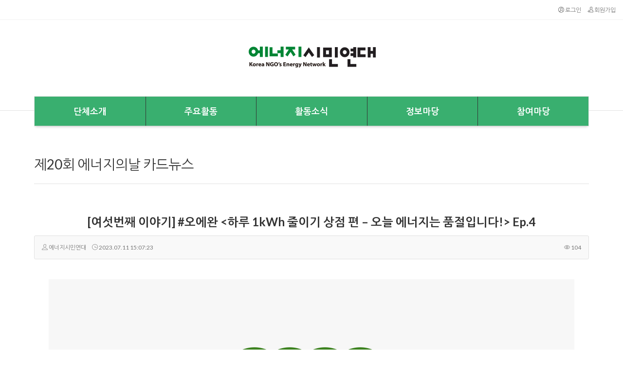

--- FILE ---
content_type: text/html; charset=UTF-8
request_url: https://www.enet.or.kr/index.php?mid=eday_20th_c&document_srl=83194&ckattempt=1
body_size: 10975
content:
<!DOCTYPE html>
<html lang="ko">
<head>
<!-- META -->
<meta charset="utf-8">
<meta name="Generator" content="XpressEngine">
<meta http-equiv="X-UA-Compatible" content="IE=edge">
<meta name="viewport" content="width=device-width, initial-scale=1.0, minimum-scale=1, maximum-scale=1.0">
<!-- TITLE -->
<title>제20회 에너지의날 카드뉴스 - [여섯번째 이야기] #오에완 &lt;하루 1kWh 줄이기 상점 편 – 오늘 에너지는 품절입니다!&gt; Ep.4</title>
<!-- CSS -->
<link rel="stylesheet" href="/common/css/xe.min.css?20210528155255" />
<link rel="stylesheet" href="/modules/board/skins/xet_simple_board_new/themify-icons/themify-icons.css?20220615013726" />
<link rel="stylesheet" href="/modules/board/skins/xet_simple_board_new/css/button.css?20220615013725" />
<link rel="stylesheet" href="/modules/board/skins/xet_simple_board_new/css/responsive-grid.css?20220615013725" />
<link rel="stylesheet" href="/modules/board/skins/xet_simple_board_new/css/board.css?20220615013725" />
<link rel="stylesheet" href="/modules/board/skins/xet_simple_board_new/css/view_document.css?20220615013725" />
<link rel="stylesheet" href="/modules/board/skins/xet_simple_board_new/css/write_form.css?20220615013725" />
<link rel="stylesheet" href="/modules/board/skins/xet_simple_board_new/css/_style_webzine.css?20220615013725" />
<link rel="stylesheet" href="https://cdn.jsdelivr.net/xeicon/1.0.4/xeicon.min.css" />
<link rel="stylesheet" href="/layouts/xet_bijou/css/layout.css?20210514201401" />
<link rel="stylesheet" href="/layouts/xet_bijou/css/animate.min.css?20210412041104" />
<link rel="stylesheet" href="/layouts/xet_bijou/css/magnific-popup.css?20210412041104" />
<link rel="stylesheet" href="/layouts/xet_bijou/css/camera.css?20210412041104" />
<link rel="stylesheet" href="/layouts/xet_bijou/css/responsive.css?20210412041104" />
<link rel="stylesheet" href="/modules/editor/styles/ckeditor_light/style.css?20210528155253" />
<!-- JS -->
<script>
var current_url = "https://www.enet.or.kr/?mid=eday_20th_c&document_srl=83194&ckattempt=1";
var request_uri = "https://www.enet.or.kr/";
var current_mid = "eday_20th_c";
var waiting_message = "서버에 요청 중입니다. 잠시만 기다려주세요.";
var ssl_actions = new Array();
var default_url = "https://www.enet.or.kr/";
var enforce_ssl = true;</script>
<!--[if lt IE 9]><script src="/common/js/jquery-1.x.min.js?20210528155255"></script>
<![endif]--><!--[if gte IE 9]><!--><script src="/common/js/jquery.min.js?20210528155255"></script>
<!--<![endif]--><script src="/common/js/x.min.js?20210528155255"></script>
<script src="/common/js/xe.min.js?20210528155255"></script>
<script src="/modules/board/tpl/js/board.min.js?20210528155252"></script>
<script src="/layouts/xet_bijou/js/plugins.min.js?20210412041104"></script>
<script src="/layouts/xet_bijou/js/layout.js?20210412041104"></script>
<!-- RSS -->
<!-- ICON -->

<script>
						if(!captchaTargetAct) {var captchaTargetAct = [];}
						captchaTargetAct.push("");
						</script>


<meta name="viewport" content="width=device-width, initial-scale=1" />
<link href="//fonts.googleapis.com/css?family=Lato:300,400,700" rel="stylesheet" type="text/css">
<link href="//fonts.googleapis.com/earlyaccess/nanumgothic.css" rel="stylesheet" type="text/css">
<link rel="canonical" href="https://www.enet.or.kr/index.php?mid=eday_20th_c&amp;document_srl=83194" />
<meta name="description" content="오늘도 에너지 절약 완료! 에너지시민연대입니다 식료품부터 옷, 생활용품까지 일상생활 속 필요로 하는 것들을 위해 방문하는 상점! 우리는 수도 없이 많은 상점들과 함께 살아가고 있는데요. 상점에서의 하루 1kWh 줄이기 실천은 엄청난 에너지 절감을 불러온다는 사실! 2023 #오에완 첫 번째 시리즈 마지막화! &amp;lt;Ep.4 하루 1kWh 줄이기 상점 편 &amp;ndash; 오늘 에너지는 품절되었..." />
<meta property="og:locale" content="ko_KR" />
<meta property="og:type" content="article" />
<meta property="og:url" content="https://www.enet.or.kr/index.php?mid=eday_20th_c&amp;document_srl=83194" />
<meta property="og:title" content="제20회 에너지의날 카드뉴스 - [여섯번째 이야기] #오에완 &amp;lt;하루 1kWh 줄이기 상점 편 – 오늘 에너지는 품절입니다!&amp;gt; Ep.4" />
<meta property="og:description" content="오늘도 에너지 절약 완료! 에너지시민연대입니다 식료품부터 옷, 생활용품까지 일상생활 속 필요로 하는 것들을 위해 방문하는 상점! 우리는 수도 없이 많은 상점들과 함께 살아가고 있는데요. 상점에서의 하루 1kWh 줄이기 실천은 엄청난 에너지 절감을 불러온다는 사실! 2023 #오에완 첫 번째 시리즈 마지막화! &amp;lt;Ep.4 하루 1kWh 줄이기 상점 편 &amp;ndash; 오늘 에너지는 품절되었..." />
<meta property="article:published_time" content="2023-07-11T15:07:23+09:00" />
<meta property="article:modified_time" content="2023-07-18T10:30:23+09:00" />
<meta property="og:image" content="https://www.enet.or.kr/./files/attach/images/79353/194/083/b1ba122d6114468cbd53dad77adbcfe5.png" />
<meta property="og:image:width" content="250" />
<meta property="og:image:height" content="250" />
<meta property="og:image" content="https://www.enet.or.kr/./files/attach/images/79353/194/083/815041164530b92680927add4d7a98b8.png" />
<meta property="og:image:width" content="1080" />
<meta property="og:image:height" content="1080" />
<meta property="og:image" content="https://www.enet.or.kr/./files/attach/images/79353/194/083/bc733e57ffd021b4e1538ededc02532f.png" />
<meta property="og:image:width" content="1080" />
<meta property="og:image:height" content="1080" />
<meta property="og:image" content="https://www.enet.or.kr/./files/attach/images/79353/194/083/b9f22f805d06bcb7ef4ae05d2c6269af.png" />
<meta property="og:image:width" content="1080" />
<meta property="og:image:height" content="1080" />
<meta property="og:image" content="https://www.enet.or.kr/./files/attach/images/79353/194/083/0ea60c647f5cd87b097212a4c04a1285.png" />
<meta property="og:image:width" content="1080" />
<meta property="og:image:height" content="1080" />
<meta property="og:image" content="https://www.enet.or.kr/./files/attach/images/79353/194/083/f554badd08ee6c52cde7f5246bdd6883.png" />
<meta property="og:image:width" content="1080" />
<meta property="og:image:height" content="1080" />
<meta property="og:image" content="https://www.enet.or.kr/./files/attach/images/79353/194/083/af75fee5e63ae773280a0e5fe84a5925.png" />
<meta property="og:image:width" content="1080" />
<meta property="og:image:height" content="1080" />
<meta property="og:image" content="https://www.enet.or.kr/./files/attach/images/79353/194/083/d55feefa9b686bdc050cd6632fa7ee6d.png" />
<meta property="og:image:width" content="1080" />
<meta property="og:image:height" content="1080" />
<style type="text/css">
	.xet-section.parallax.parallax1 {
		background-image: url(https://www.enet.or.kr/files/attach/images/64140/261582b09e05181f4770e9535144346c.jpg);
	}
	.xet-section.parallax.parallax2 {
		background-color: #add49a;
		background-image: none;
	}
/* bg color */
.bijou-theme .owl-controls .owl-page span,
.xet-nav > li > a,
.xet-nav ul,
.xet-m-nav .xet-nav-click,
.xet-sns a,
.btn-more,
#xet-top-scroll,
.camera_white_skin .camera_prev > span,
.camera_white_skin .camera_next > span,
.xet-bijou-navigation > a,
.xet-cate-filter > a {
	background-color: #39af6f;
}
/* color */
#xet-header .xet-logo a,
.xet-nav > li.current > a,
.xet-nav > li:hover > a,
.xet-section h2.h2,
.xet-section.parallax .xet-inbox,
.xet-section.parallax .xet-inbox h2.h2,
.xet-section.parallax .xet-inbox h2.h2 a,
.xet-section.parallax .xet-inbox h4.h4 {
	color: #39af6f;
}
/* theme bg color */
.bijou-theme .owl-controls .owl-page.active span,
.bijou-theme .owl-controls.clickable .owl-page:hover span,
.xet-section a.thumb_link,
.btn-more i,
.btn-more:after,
.xet-sns > a:after,
.xet-sns > a:hover,
#xet-top-scroll:hover,
.camera_white_skin .camera_prev > span:hover,
.camera_white_skin .camera_next > span:hover,
.camera_caption > div > div,
.xet-bijou-navigation a::after,
.xet-bijou-navigation a:hover,
.xet-bijou-navigation a > i,
.xet-cate-filter > a:not(.current):after,
.xet-cate-filter > a:hover,
.xet-cate-filter > a.current {
	background-color: #008438;
}
/* theme border color */
.xet-cate-filter > a.current:after {
	border-top-color: #008438;
}
/* theme color */
#xet-header .xet-logo a i,
.xet-acc a:hover,
.xet-nav ul li:hover > a,
.xet-nav ul li:hover > span.child,
.xet-mobile-nav > li a:hover,
.xet-mobile-nav > li a.current,
.xet-mobile-nav .child a.child.submenu-open,
.xet-section .thumb,
.xet-lnb a.on,
.xet-lnb a:hover,
.xet-footer .xet-logo,
.xet-footer-nav li a:hover,
.xet-bijou-gallery .title,
.xet-bijou-list li .title:hover,
.xet-bijou-webzine a.title:hover {
	color: #008438;
}
</style>
<style type="text/css">
		.xet-nav > li {
			width:20%;
		}
		.xet-nav > li:first-child {
			width:20%;
		}
	</style>
<style type="text/css">
@media (max-width: 767px) {	
	#xet-galleryMasonry {
		margin-left: -8px;
		margin-right: -8px;
	}
	#xet-galleryMasonry .col-xs-6,
	#xet-galleryMasonry .col-xs-12,
	#xet-galleryMasonry .col-sm-4,
	#xet-galleryMasonry .col-md-4,
	#xet-galleryMasonry .col-md-3,
	#xet-galleryMasonry .col-md-2h,
	#xet-galleryMasonry .col-md-2 {
		padding-left: 8px;
		padding-right: 8px;
		margin-bottom: 16px;
	}
}
#xet-boardWrp .cmtWrite .cke_1 .cke_top,
#xet-boardWrp .cmtWrite .xefu-container {
	display: none !important;
}
</style><script>
//<![CDATA[
xe.current_lang = "ko";
xe.cmd_find = "찾기";
xe.cmd_cancel = "취소";
xe.cmd_confirm = "확인";
xe.msg_no_root = "루트는 선택 할 수 없습니다.";
xe.msg_no_shortcut = "바로가기는 선택 할 수 없습니다.";
xe.msg_select_menu = "대상 메뉴 선택";
//]]>
</script>
	<script type="application/ld+json">
{
 "@context": "http://schema.org",
 "@type": "Person",
 "name": "에너지시민연대",
 "url": "http://www.enet.or.kr",
 "sameAs": [
   "https://www.facebook.com/korenergyday/",
   "https://blog.naver.com/kornen",
   "https://www.instagram.com/energyday_0822/"
   "https://www.youtube.com/channel/UCGgFVEwVsnoHQY0LlH92kgA"
 ]
}
</script>
</head>
<body>
<!--
Copyright inpleworks, Co. 
-->
<!-- // browser check //-->
	<!-- // css //-->
<!-- // js //-->
<!-- Demo Setting -->

			<script>
jQuery(function($){
			viewport();});
</script>
<header id="xet-header" class="">
	<div class="xet-acc">
		<a href="https://www.enet.or.kr/index.php?mid=eday_20th_c&amp;document_srl=83194&amp;ckattempt=1&amp;act=dispMemberLoginForm"><i class="xi-user-circle"></i> 로그인</a>	
		<a href="https://www.enet.or.kr/index.php?mid=eday_20th_c&amp;document_srl=83194&amp;ckattempt=1&amp;act=dispMemberSignUpForm"><i class="xi-user-plus"></i> 회원가입</a>				
					
							</div>	<div class="xet-container pd-xs-t30 pd-xs-b40 pd-sm-t30 pd-sm-b60">		
		<figure class="xet-logo text-center">
			<a href="https://www.enet.or.kr/">
									<img src="https://www.enet.or.kr/files/attach/images/64140/fe0d71e3de49fd6db4d932934cb69fd1.png" alt="" />
							</a>
					</figure>		
	</div>			
</header>
<section class="xet-slider xet-clearfix">
	
			
	<div id="xet-nav" class="hidden-xs visible-sm-block">
		<nav class="xet-container">		
			<ul class="xet-nav text-center">
				<li>							
					<a href="https://www.enet.or.kr/index.php?mid=aboutus"><span><font size="+1"><strong>단체소개</strong></font></span></a>
					<ul class="sub-nav">
						<li>
							<a href="https://www.enet.or.kr/index.php?mid=aboutus">단체개요</a>
																				</li><li>
							<a href="https://www.enet.or.kr/index.php?mid=history">연혁</a>
																				</li><li>
							<a href="https://www.enet.or.kr/index.php?mid=statement">창립선언문</a>
																				</li><li>
							<a href="https://www.enet.or.kr/index.php?mid=organization">조직구성</a>
																				</li><li>
							<a href="https://www.enet.or.kr/index.php?mid=whole">참여단체(회원단체)</a>
																				</li><li>
							<a href="https://www.enet.or.kr/index.php?mid=location">찾아오는길</a>
																				</li>					</ul>				</li><li>							
					<a href="https://www.enet.or.kr/index.php?mid=projects"><span><font size="+1"><strong>주요활동</strong></font></span></a>
					<ul class="sub-nav">
						<li>
							<a href="https://www.enet.or.kr/index.php?mid=projects">사업개요</a>
																				</li><li>
							<a href="https://www.enet.or.kr/index.php?mid=million">탄소중립 천만 실천 캠페인</a>
																				</li><li>
							<a href="https://www.enet.or.kr/index.php?mid=eday">에너지의 날</a>
							<span class="child"><i class="xi-angle-right"></i></span>							<ul>
								<li>
									<a href="https://www.enet.or.kr/index.php?mid=poster">에너지의날 포스터</a>
								</li>							</ul>						</li><li>
							<a href="https://www.enet.or.kr/index.php?mid=edu">에너지 교육</a>
																				</li><li>
							<a href="https://www.enet.or.kr/index.php?mid=campaign">에너지 절약 캠페인</a>
																				</li><li>
							<a href="https://www.enet.or.kr/index.php?mid=research">에너지 사용 실태조사</a>
																				</li><li>
							<a href="https://www.enet.or.kr/index.php?mid=policy">에너지 정책 사업</a>
																				</li><li>
							<a href="https://www.enet.or.kr/index.php?mid=spread">에너지절약 운동 확산</a>
																				</li>					</ul>				</li><li>							
					<a href="https://www.enet.or.kr/index.php?mid=notice"><span><font size="+1"><strong>활동소식</strong></font></span></a>
					<ul class="sub-nav">
						<li>
							<a href="https://www.enet.or.kr/index.php?mid=notice">공지사항</a>
																				</li><li>
							<a href="https://www.enet.or.kr/index.php?mid=photo">활동사진</a>
																				</li><li>
							<a href="https://www.enet.or.kr/index.php?mid=press_release">보도자료</a>
																				</li>					</ul>				</li><li>							
					<a href="https://www.enet.or.kr/index.php?mid=archive"><span><font size="+1"><strong>정보마당</strong></font></span></a>
					<ul class="sub-nav">
						<li>
							<a href="https://www.enet.or.kr/index.php?mid=board_cart87">꼬꼬에</a>
																				</li><li>
							<a href="https://www.enet.or.kr/index.php?mid=board_zrQF55">에너지절약 만렙생활</a>
																				</li>					</ul>				</li><li>							
					<a href="https://www.enet.or.kr/index.php?mid=wzintro"><span><font size="+1"><strong>참여마당</strong></font></span></a>
					<ul class="sub-nav">
						<li>
							<a href="https://www.enet.or.kr/index.php?mid=free">자유게시판</a>
																				</li><li>
							<a href="https://www.facebook.com/korenergyday">페이스북</a>
																				</li><li>
							<a href="https://www.youtube.com/watch?v=VwB7ob9RRX8" target="_blank">유튜브</a>
																				</li><li>
							<a href="https://www.instagram.com/energyday_0822/">인스타그램</a>
																				</li><li>
							<a href="https://blog.naver.com/kornen">블로그</a>
																				</li>					</ul>				</li>							
			</ul>					
		</nav>
	</div>
	
	<div class="xet-m-nav xet-container hidden-sm">	
		<a href="#" title="MENU" onclick="javascript:return false;" class="xet-nav-click"><i class="xi-bars "></i> MENU</a>	
		<nav class="mobile-nav">	
			<ul class="xet-mobile-nav">
				<li class="child">							
					<a href="https://www.enet.or.kr/index.php?mid=aboutus">단체소개</a>
					<a href="#" onclick="javascript:return false;" class="child visible-sm-inline-block hidden-md"><i class="xi-plus"></i></a>					<ul class="sub-menu">
						<li>
							<a href="https://www.enet.or.kr/index.php?mid=aboutus">단체개요</a>
								
													</li><li>
							<a href="https://www.enet.or.kr/index.php?mid=history">연혁</a>
								
													</li><li>
							<a href="https://www.enet.or.kr/index.php?mid=statement">창립선언문</a>
								
													</li><li>
							<a href="https://www.enet.or.kr/index.php?mid=organization">조직구성</a>
								
													</li><li>
							<a href="https://www.enet.or.kr/index.php?mid=whole">참여단체(회원단체)</a>
								
													</li><li>
							<a href="https://www.enet.or.kr/index.php?mid=location">찾아오는길</a>
								
													</li>					</ul>				</li><li class="child">							
					<a href="https://www.enet.or.kr/index.php?mid=projects">주요활동</a>
					<a href="#" onclick="javascript:return false;" class="child visible-sm-inline-block hidden-md"><i class="xi-plus"></i></a>					<ul class="sub-menu">
						<li>
							<a href="https://www.enet.or.kr/index.php?mid=projects">사업개요</a>
								
													</li><li>
							<a href="https://www.enet.or.kr/index.php?mid=million">탄소중립 천만 실천 캠페인</a>
								
													</li><li class="child">
							<a href="https://www.enet.or.kr/index.php?mid=eday">에너지의 날</a>
							<a href="#" onclick="javascript:return false;" class="child visible-sm-inline-block hidden-md"><i class="xi-plus"></i></a>	
							<ul class="sub-menu">
								<li>
									<a href="https://www.enet.or.kr/index.php?mid=poster">에너지의날 포스터</a>
								</li>							</ul>						</li><li>
							<a href="https://www.enet.or.kr/index.php?mid=edu">에너지 교육</a>
								
													</li><li>
							<a href="https://www.enet.or.kr/index.php?mid=campaign">에너지 절약 캠페인</a>
								
													</li><li>
							<a href="https://www.enet.or.kr/index.php?mid=research">에너지 사용 실태조사</a>
								
													</li><li>
							<a href="https://www.enet.or.kr/index.php?mid=policy">에너지 정책 사업</a>
								
													</li><li>
							<a href="https://www.enet.or.kr/index.php?mid=spread">에너지절약 운동 확산</a>
								
													</li>					</ul>				</li><li class="child">							
					<a href="https://www.enet.or.kr/index.php?mid=notice">활동소식</a>
					<a href="#" onclick="javascript:return false;" class="child visible-sm-inline-block hidden-md"><i class="xi-plus"></i></a>					<ul class="sub-menu">
						<li>
							<a href="https://www.enet.or.kr/index.php?mid=notice">공지사항</a>
								
													</li><li>
							<a href="https://www.enet.or.kr/index.php?mid=photo">활동사진</a>
								
													</li><li>
							<a href="https://www.enet.or.kr/index.php?mid=press_release">보도자료</a>
								
													</li>					</ul>				</li><li class="child">							
					<a href="https://www.enet.or.kr/index.php?mid=archive">정보마당</a>
					<a href="#" onclick="javascript:return false;" class="child visible-sm-inline-block hidden-md"><i class="xi-plus"></i></a>					<ul class="sub-menu">
						<li>
							<a href="https://www.enet.or.kr/index.php?mid=board_cart87">꼬꼬에</a>
								
													</li><li>
							<a href="https://www.enet.or.kr/index.php?mid=board_zrQF55">에너지절약 만렙생활</a>
								
													</li>					</ul>				</li><li class="child">							
					<a href="https://www.enet.or.kr/index.php?mid=wzintro">참여마당</a>
					<a href="#" onclick="javascript:return false;" class="child visible-sm-inline-block hidden-md"><i class="xi-plus"></i></a>					<ul class="sub-menu">
						<li>
							<a href="https://www.enet.or.kr/index.php?mid=free">자유게시판</a>
								
													</li><li>
							<a href="https://www.facebook.com/korenergyday">페이스북</a>
								
													</li><li>
							<a href="https://www.youtube.com/watch?v=VwB7ob9RRX8" target="_blank">유튜브</a>
								
													</li><li>
							<a href="https://www.instagram.com/energyday_0822/">인스타그램</a>
								
													</li><li>
							<a href="https://blog.naver.com/kornen">블로그</a>
								
													</li>					</ul>				</li>							
			</ul>					
		</nav>		
	</div>		
	
	
	</section>
<section class="pd-xs-t50 pd-sm-t90">
	<div class="xet-container">		
		<div class="xet-lnb-wrp">
			<div class="xet-lnb-title pd-b20 text-center-xs">				
																				<h3 class="h3">제20회 에너지의날 카드뉴스</h3>			</div>	
														</div>
	</div>
</section>	
<section class="pd-xs-t30 pd-xs-b30 pd-sm-t50 pd-sm-b50">
	<div class="xet-container">				
		<div class="xet-content xet-clearfix"><script>
	var default_style = 'webzine';
	var doc_img = 'N';
</script>
        
<div id="xet-boardWrp" class="">
	<div class="xet-boardView">
		<div class="xet-boardReadWrp">
				<div class="boardReadHeader">
						<div class="boardReadSubject text-center">			
				<a href="https://www.enet.or.kr/index.php?mid=eday_20th_c&amp;document_srl=83194" class="subject">[여섯번째 이야기] #오에완 &lt;하루 1kWh 줄이기 상점 편 – 오늘 에너지는 품절입니다!&gt; Ep.4</a>
			</div>		
					
			<div class="boardReadInfo xet-clearfix">
				<div class="userWrp">	
					<span>
						<i class="ti-user" title="작성자"></i>
																		<a href="#popup_menu_area" class="member_212 author" onclick="return false">에너지시민연대</a>					</span>					<span><i class="ti-time" title="등록일"></i> <strong>2023.07.11 15:07:23</strong></span>														</div>				<div class="countWrp">
					<span><i class="ti-eye" title="조회 수"></i> 104</span>				</div>			</div>		
		</div>
		
								<div class="boardReadBody">			
			<!--BeforeDocument(83194,212)--><div class="document_83194_212 xe_content"><p>&nbsp;</p>

<p style="text-align: center;"><img src="https://www.enet.or.kr/./files/attach/images/79353/194/083/815041164530b92680927add4d7a98b8.png" alt="1. 오에완 EP4.png" style="" /></p>

<p style="text-align: center;">&nbsp;</p>

<p class="MsoNormal" style="margin-bottom: 0cm; word-break: keep-all; text-align: center;"><span style="font-size: 9pt; line-height: 107%;">오늘도</span><span style="font-size: 9pt; line-height: 107%; font-family: &quot;Segoe UI Emoji&quot;, sans-serif;"> </span><span style="font-size: 9pt; line-height: 107%;">에너지</span><span style="font-size: 9pt; line-height: 107%; font-family: &quot;Segoe UI Emoji&quot;, sans-serif;"> </span><span style="font-size: 9pt; line-height: 107%;">절약</span><span style="font-size: 9pt; line-height: 107%; font-family: &quot;Segoe UI Emoji&quot;, sans-serif;"> </span><span style="font-size: 9pt; line-height: 107%;">완료</span><span lang="EN-US" style="font-size: 9pt; line-height: 107%; font-family: &quot;Segoe UI Emoji&quot;, sans-serif;">! </span><span style="font-size: 9pt; line-height: 107%;">에너지시민연대입니다</span></p>

<p class="MsoNormal" style="margin-bottom: 0cm; word-break: keep-all; text-align: center;"><span lang="EN-US" style="font-size: 9pt; line-height: 107%; font-family: &quot;Segoe UI Emoji&quot;, sans-serif;">&nbsp;</span></p>

<p class="MsoNormal" style="margin-bottom: 0cm; word-break: keep-all; text-align: center;"><span style="font-size: 9pt; line-height: 107%;">식료품부터</span><span style="font-size: 9pt; line-height: 107%; font-family: &quot;Segoe UI Emoji&quot;, sans-serif;"> </span><span style="font-size: 9pt; line-height: 107%;">옷</span><span lang="EN-US" style="font-size: 9pt; line-height: 107%; font-family: &quot;Segoe UI Emoji&quot;, sans-serif;">, </span><span style="font-size: 9pt; line-height: 107%;">생활용품까지</span><span style="font-size: 9pt; line-height: 107%; font-family: &quot;Segoe UI Emoji&quot;, sans-serif;"> </span><span style="font-size: 9pt; line-height: 107%;">일상생활</span><span style="font-size: 9pt; line-height: 107%; font-family: &quot;Segoe UI Emoji&quot;, sans-serif;"> </span><span style="font-size: 9pt; line-height: 107%;">속</span><span style="font-size: 9pt; line-height: 107%; font-family: &quot;Segoe UI Emoji&quot;, sans-serif;"> </span><span style="font-size: 9pt; line-height: 107%;">필요로</span><span style="font-size: 9pt; line-height: 107%; font-family: &quot;Segoe UI Emoji&quot;, sans-serif;"> </span><span style="font-size: 9pt; line-height: 107%;">하는</span><span style="font-size: 9pt; line-height: 107%; font-family: &quot;Segoe UI Emoji&quot;, sans-serif;"> </span><span style="font-size: 9pt; line-height: 107%;">것들을</span><span style="font-size: 9pt; line-height: 107%; font-family: &quot;Segoe UI Emoji&quot;, sans-serif;"> </span><span style="font-size: 9pt; line-height: 107%;">위해</span><span style="font-size: 9pt; line-height: 107%; font-family: &quot;Segoe UI Emoji&quot;, sans-serif;"> </span><span style="font-size: 9pt; line-height: 107%;">방문하는</span><span style="font-size: 9pt; line-height: 107%; font-family: &quot;Segoe UI Emoji&quot;, sans-serif;"> </span><span style="font-size: 9pt; line-height: 107%;">상점</span><span lang="EN-US" style="font-size: 9pt; line-height: 107%; font-family: &quot;Segoe UI Emoji&quot;, sans-serif;">!<o:p></o:p></span></p>

<p class="MsoNormal" style="margin-bottom: 0cm; word-break: keep-all; text-align: center;"><span style="font-size: 9pt; line-height: 107%;">우리는</span><span style="font-size: 9pt; line-height: 107%; font-family: &quot;Segoe UI Emoji&quot;, sans-serif;"> </span><span style="font-size: 9pt; line-height: 107%;">수도</span><span style="font-size: 9pt; line-height: 107%; font-family: &quot;Segoe UI Emoji&quot;, sans-serif;"> </span><span style="font-size: 9pt; line-height: 107%;">없이</span><span style="font-size: 9pt; line-height: 107%; font-family: &quot;Segoe UI Emoji&quot;, sans-serif;"> </span><span style="font-size: 9pt; line-height: 107%;">많은</span><span style="font-size: 9pt; line-height: 107%; font-family: &quot;Segoe UI Emoji&quot;, sans-serif;"> </span><span style="font-size: 9pt; line-height: 107%;">상점들과</span><span style="font-size: 9pt; line-height: 107%; font-family: &quot;Segoe UI Emoji&quot;, sans-serif;"> </span><span style="font-size: 9pt; line-height: 107%;">함께</span><span style="font-size: 9pt; line-height: 107%; font-family: &quot;Segoe UI Emoji&quot;, sans-serif;"> </span><span style="font-size: 9pt; line-height: 107%;">살아가고</span><span style="font-size: 9pt; line-height: 107%; font-family: &quot;Segoe UI Emoji&quot;, sans-serif;"> </span><span style="font-size: 9pt; line-height: 107%;">있는데요</span><span lang="EN-US" style="font-size: 9pt; line-height: 107%; font-family: &quot;Segoe UI Emoji&quot;, sans-serif;">.<o:p></o:p></span></p>

<p class="MsoNormal" style="margin-bottom: 0cm; word-break: keep-all; text-align: center;"><span style="font-size: 9pt; line-height: 107%;">상점에서의</span><span style="font-size: 9pt; line-height: 107%; font-family: &quot;Segoe UI Emoji&quot;, sans-serif;"> </span><span style="font-size: 9pt; line-height: 107%;">하루</span><span style="font-size: 9pt; line-height: 107%; font-family: &quot;Segoe UI Emoji&quot;, sans-serif;"> <span lang="EN-US">1kWh </span></span><span style="font-size: 9pt; line-height: 107%;">줄이기</span><span style="font-size: 9pt; line-height: 107%; font-family: &quot;Segoe UI Emoji&quot;, sans-serif;"> </span><span style="font-size: 9pt; line-height: 107%;">실천은</span><span style="font-size: 9pt; line-height: 107%; font-family: &quot;Segoe UI Emoji&quot;, sans-serif;"> </span><span style="font-size: 9pt; line-height: 107%;">엄청난</span><span style="font-size: 9pt; line-height: 107%; font-family: &quot;Segoe UI Emoji&quot;, sans-serif;"> </span><span style="font-size: 9pt; line-height: 107%;">에너지</span><span style="font-size: 9pt; line-height: 107%; font-family: &quot;Segoe UI Emoji&quot;, sans-serif;"> </span><span style="font-size: 9pt; line-height: 107%;">절감을</span><span style="font-size: 9pt; line-height: 107%; font-family: &quot;Segoe UI Emoji&quot;, sans-serif;"> </span><span style="font-size: 9pt; line-height: 107%;">불러온다는</span><span style="font-size: 9pt; line-height: 107%; font-family: &quot;Segoe UI Emoji&quot;, sans-serif;"> </span><span style="font-size: 9pt; line-height: 107%;">사실</span><span lang="EN-US" style="font-size: 9pt; line-height: 107%; font-family: &quot;Segoe UI Emoji&quot;, sans-serif;">!<o:p></o:p></span></p>

<p class="MsoNormal" style="margin-bottom: 0cm; word-break: keep-all; text-align: center;"><span lang="EN-US" style="font-size: 9pt; line-height: 107%; font-family: &quot;Segoe UI Emoji&quot;, sans-serif;">&nbsp;</span></p>

<p style="text-align: center;">&nbsp;</p>

<p class="MsoNormal" style="margin-bottom: 0cm; word-break: keep-all; text-align: center;"><span lang="EN-US" style="font-size: 9pt; line-height: 107%; font-family: &quot;Segoe UI Emoji&quot;, sans-serif;">2023 #</span><span style="font-size: 9pt; line-height: 107%;">오에완</span><span style="font-size: 9pt; line-height: 107%; font-family: &quot;Segoe UI Emoji&quot;, sans-serif;"> </span><span style="font-size: 9pt; line-height: 107%;">첫</span><span style="font-size: 9pt; line-height: 107%; font-family: &quot;Segoe UI Emoji&quot;, sans-serif;"> </span><span style="font-size: 9pt; line-height: 107%;">번째</span><span style="font-size: 9pt; line-height: 107%; font-family: &quot;Segoe UI Emoji&quot;, sans-serif;"> </span><span style="font-size: 9pt; line-height: 107%;">시리즈</span><span style="font-size: 9pt; line-height: 107%; font-family: &quot;Segoe UI Emoji&quot;, sans-serif;"> </span><span style="font-size: 9pt; line-height: 107%;">마지막화</span><span lang="EN-US" style="font-size: 9pt; line-height: 107%; font-family: &quot;Segoe UI Emoji&quot;, sans-serif;">! &lt;Ep.4 </span><span style="font-size: 9pt; line-height: 107%;">하루</span><span style="font-size: 9pt; line-height: 107%; font-family: &quot;Segoe UI Emoji&quot;, sans-serif;"> <span lang="EN-US">1kWh </span></span><span style="font-size: 9pt; line-height: 107%;">줄이기</span><span style="font-size: 9pt; line-height: 107%; font-family: &quot;Segoe UI Emoji&quot;, sans-serif;"> </span><span style="font-size: 9pt; line-height: 107%;">상점</span><span style="font-size: 9pt; line-height: 107%; font-family: &quot;Segoe UI Emoji&quot;, sans-serif;"> </span><span style="font-size: 9pt; line-height: 107%;">편</span><span style="font-size: 9pt; line-height: 107%; font-family: &quot;Segoe UI Emoji&quot;, sans-serif;"> <span lang="EN-US">&ndash; </span></span><span style="font-size: 9pt; line-height: 107%;">오늘</span><span style="font-size: 9pt; line-height: 107%; font-family: &quot;Segoe UI Emoji&quot;, sans-serif;"> </span><span style="font-size: 9pt; line-height: 107%;">에너지는</span><span style="font-size: 9pt; line-height: 107%; font-family: &quot;Segoe UI Emoji&quot;, sans-serif;"> </span><span style="font-size: 9pt; line-height: 107%;">품절되었습니다</span><span lang="EN-US" style="font-size: 9pt; line-height: 107%; font-family: &quot;Segoe UI Emoji&quot;, sans-serif;">!&gt;</span><span style="font-size: 9pt; line-height: 107%;">를</span><span style="font-size: 9pt; line-height: 107%; font-family: &quot;Segoe UI Emoji&quot;, sans-serif;"> </span><span style="font-size: 9pt; line-height: 107%;">함께</span><span style="font-size: 9pt; line-height: 107%; font-family: &quot;Segoe UI Emoji&quot;, sans-serif;"> </span><span style="font-size: 9pt; line-height: 107%;">보며</span><span style="font-size: 9pt; line-height: 107%; font-family: &quot;Segoe UI Emoji&quot;, sans-serif;"> </span><span style="font-size: 9pt; line-height: 107%;">하루</span><span style="font-size: 9pt; line-height: 107%; font-family: &quot;Segoe UI Emoji&quot;, sans-serif;"> <span lang="EN-US">1kWh </span></span><span style="font-size: 9pt; line-height: 107%;">줄이기를</span><span style="font-size: 9pt; line-height: 107%; font-family: &quot;Segoe UI Emoji&quot;, sans-serif;"> </span><span style="font-size: 9pt; line-height: 107%;">열심히</span><span style="font-size: 9pt; line-height: 107%; font-family: &quot;Segoe UI Emoji&quot;, sans-serif;"> </span><span style="font-size: 9pt; line-height: 107%;">실천해</span><span style="font-size: 9pt; line-height: 107%; font-family: &quot;Segoe UI Emoji&quot;, sans-serif;"> </span><span style="font-size: 9pt; line-height: 107%;">보자고요</span><span lang="EN-US" style="font-size: 9pt; line-height: 107%; font-family: &quot;Segoe UI Emoji&quot;, sans-serif;">! </span><span style="font-size: 9pt; line-height: 107%;">언제</span><span style="font-size: 9pt; line-height: 107%; font-family: &quot;Segoe UI Emoji&quot;, sans-serif;"> </span><span style="font-size: 9pt; line-height: 107%;">어디서든</span><span style="font-size: 9pt; line-height: 107%; font-family: &quot;Segoe UI Emoji&quot;, sans-serif;"> </span><span style="font-size: 9pt; line-height: 107%;">우리는</span><span style="font-size: 9pt; line-height: 107%; font-family: &quot;Segoe UI Emoji&quot;, sans-serif;"> </span><span style="font-size: 9pt; line-height: 107%;">에너지를</span><span style="font-size: 9pt; line-height: 107%; font-family: &quot;Segoe UI Emoji&quot;, sans-serif;"> </span><span style="font-size: 9pt; line-height: 107%;">줄이는</span><span style="font-size: 9pt; line-height: 107%; font-family: &quot;Segoe UI Emoji&quot;, sans-serif;"> </span><span style="font-size: 9pt; line-height: 107%;">별빛지기</span><span lang="EN-US" style="font-size: 9pt; line-height: 107%; font-family: &quot;Segoe UI Emoji&quot;, sans-serif;">!&nbsp;<o:p></o:p></span></p>

<p style="text-align: center;">&nbsp;</p>

<p style="text-align: center;">&nbsp;</p>

<p style="text-align: center;"><img src="https://www.enet.or.kr/./files/attach/images/79353/194/083/bc733e57ffd021b4e1538ededc02532f.png" alt="2. 오에완 EP4.png" style="" /></p>

<p style="text-align: center;">.</p>

<p class="MsoNormal" style="margin-bottom: 0cm; word-break: keep-all; text-align: center;"><span style="font-size: 9pt; line-height: 107%; letter-spacing: -0.1pt;">쓸모없이 조명을 켜두는 건 낭비 아니겠어<span lang="EN-US">!?<o:p></o:p></span></span></p>

<p class="MsoNormal" style="margin-bottom: 0cm; word-break: keep-all; text-align: center;"><b><span style="font-size: 9pt; line-height: 107%; letter-spacing: -0.1pt; background: rgb(226, 239, 217);">영업시간 외 간판<span lang="EN-US">, </span>진열장 조명은 소등해 주자<span lang="EN-US">!</span></span></b><b><span lang="EN-US" style="font-size: 8pt; line-height: 107%; letter-spacing: -0.1pt; background: rgb(226, 239, 217);"><o:p></o:p></span></b></p>

<p class="MsoNormal" style="margin-bottom: 0cm; word-break: keep-all; text-align: center;"><img class="emoticon" src="https://www.enet.or.kr/modules/editor/components/emoticon/tpl/images/msn/msn022.gif" /><span lang="EN-US" style="font-size: 9pt; line-height: 107%; letter-spacing: -0.1pt;">&nbsp;</span><span style="font-size: 9pt; line-height: 107%; letter-spacing: -0.1pt;">하루 <span lang="EN-US">13.02kWh </span>절약<span lang="EN-US"><o:p></o:p></span></span></p>

<p class="MsoNormal" style="margin-bottom: 0cm; word-break: keep-all; text-align: center;"><span lang="EN-US" style="font-size: 9pt; line-height: 107%; letter-spacing: -0.1pt;">&nbsp;</span></p>

<p class="MsoNormal" style="margin-bottom: 0cm; word-break: keep-all; text-align: center;"><span style="font-size: 9pt; line-height: 107%; letter-spacing: -0.1pt;">엔도르핀을 활성화시키는 햇빛<span lang="EN-US">!<o:p></o:p></span></span></p>

<p class="MsoNormal" style="margin-bottom: 0cm; word-break: keep-all; text-align: center;"><b><span style="font-size: 9pt; line-height: 107%; letter-spacing: -0.1pt; background: rgb(226, 239, 217);">낮엔 조명을 끄고 자연 채광을 이용해 보자<span lang="EN-US">!</span></span></b><b><span lang="EN-US" style="font-size: 9pt; line-height: 107%; letter-spacing: -0.1pt;"> </span></b><span style="font-size: 9pt; line-height: 107%; letter-spacing: -0.1pt;">기분도 좋아지고<span lang="EN-US">~ </span>지구 환경도 좋아지고<span lang="EN-US">~<b><span style="background:#E2EFD9;mso-shading-themecolor:
accent6;mso-shading-themetint:51"><o:p></o:p></span></b></span></span></p>

<p class="MsoNormal" style="margin-bottom: 0cm; word-break: keep-all; text-align: center;"><span lang="EN-US" style="font-size: 9pt; line-height: 107%; font-family: &quot;Segoe UI Emoji&quot;, sans-serif; letter-spacing: -0.1pt;"><img class="emoticon" src="https://www.enet.or.kr/modules/editor/components/emoticon/tpl/images/msn/msn022.gif" style="font-family: sans-serif; font-size: 13px;" /></span><span lang="EN-US" style="font-size: 9pt; line-height: 107%; letter-spacing: -0.1pt;">&nbsp;</span><span style="font-size: 9pt; line-height: 107%; letter-spacing: -0.1pt;">하루 <span lang="EN-US">1.6kWh </span>절약<span lang="EN-US"><o:p></o:p></span></span></p>

<p class="MsoNormal" style="margin-bottom: 0cm; word-break: keep-all; text-align: center;"><span lang="EN-US" style="font-size: 9pt; line-height: 107%; letter-spacing: -0.1pt;">&nbsp;</span></p>

<p class="MsoNormal" style="margin-bottom: 0cm; word-break: keep-all; text-align: center;"><span style="font-size: 9pt; line-height: 107%; letter-spacing: -0.1pt;">두 가지만 실천해도 총 <span lang="EN-US">14.62kWh </span>절약<span lang="EN-US">!<o:p></o:p></span></span></p>

<p style="text-align: center;">&nbsp;</p>

<p class="MsoNormal" style="margin-bottom: 0cm; word-break: keep-all; text-align: center;"><span lang="EN-US" style="font-size: 9pt; line-height: 107%; letter-spacing: -0.1pt;">&nbsp;</span></p>

<p>&nbsp;</p>

<p style="text-align: center;">&nbsp;</p>

<p style="text-align: center;"><img src="https://www.enet.or.kr/./files/attach/images/79353/194/083/b9f22f805d06bcb7ef4ae05d2c6269af.png" alt="3. 오에완 EP4.png" style="" /></p>

<p style="text-align: center;">&nbsp;</p>

<p class="MsoNormal" style="margin-bottom: 0cm; word-break: keep-all; text-align: center;"><span style="font-size:9.0pt;line-height:107%;mso-ascii-font-family:&quot;맑은 고딕&quot;;
mso-fareast-font-family:&quot;맑은 고딕&quot;;mso-hansi-font-family:&quot;맑은 고딕&quot;;mso-bidi-font-family:
함초롬돋움;letter-spacing:-.1pt">나는 번거롭지 않아서 좋고<span lang="EN-US">, </span>에너지 사용은 감소할 수 있는 방법<span lang="EN-US">!?<o:p></o:p></span></span></p>

<p class="MsoNormal" style="margin-bottom: 0cm; word-break: keep-all; text-align: center;"><b><span style="font-size: 9pt; line-height: 107%; letter-spacing: -0.1pt; background: rgb(226, 239, 217);">화장실<span lang="EN-US">, </span>복도<span lang="EN-US">, </span>탈의실 조명은 센서로 켰다 껐다<span lang="EN-US">! </span>자동 점∙소등<span lang="EN-US">!<o:p></o:p></span></span></b></p>

<p class="MsoNormal" style="margin-bottom: 0cm; word-break: keep-all; text-align: center;"><img class="emoticon" src="https://www.enet.or.kr/modules/editor/components/emoticon/tpl/images/msn/msn022.gif" /><span lang="EN-US" style="font-size: 9pt; line-height: 107%; letter-spacing: -0.1pt;">&nbsp;</span><span style="font-size: 9pt; line-height: 107%; letter-spacing: -0.1pt;">하루 <span lang="EN-US">1.28kWh </span>절약<span lang="EN-US"><o:p></o:p></span></span></p>

<p class="MsoNormal" style="margin-bottom: 0cm; word-break: keep-all; text-align: center;"><span lang="EN-US" style="font-size: 9pt; line-height: 107%; letter-spacing: -0.1pt;">&nbsp;</span></p>

<p class="MsoNormal" style="margin-bottom: 0cm; word-break: keep-all; text-align: center;"><span style="font-size: 9pt; line-height: 107%; letter-spacing: -0.1pt;">가정<span lang="EN-US">, </span>사무실 모두 변경했으면 상점까지 바꿔주자고<span lang="EN-US">~<o:p></o:p></span></span></p>

<p class="MsoNormal" style="margin-bottom: 0cm; word-break: keep-all; text-align: center;"><b><span lang="EN-US" style="font-size: 9pt; line-height: 107%; letter-spacing: -0.1pt; background: rgb(226, 239, 217);">LED</span></b><b><span style="font-size: 9pt; line-height: 107%; letter-spacing: -0.1pt; background: rgb(226, 239, 217);">와 같은 고효율 조명으로 교체<span lang="EN-US">!<o:p></o:p></span></span></b></p>

<p class="MsoNormal" style="margin-bottom: 0cm; word-break: keep-all; text-align: center;"><span lang="EN-US" style="font-size: 9pt; line-height: 107%; letter-spacing: -0.1pt;"><img class="emoticon" src="https://www.enet.or.kr/modules/editor/components/emoticon/tpl/images/msn/msn022.gif" style="font-size: 13px;" />&nbsp;</span><span style="font-size: 9pt; line-height: 107%; letter-spacing: -0.1pt;">하루 <span lang="EN-US">12.29kWh </span>절약<span lang="EN-US"><o:p></o:p></span></span></p>

<p class="MsoNormal" style="margin-bottom: 0cm; word-break: keep-all; text-align: center;"><span lang="EN-US" style="font-size: 9pt; line-height: 107%; letter-spacing: -0.1pt;">&nbsp;</span></p>

<p style="text-align: center;">&nbsp;</p>

<p class="MsoNormal" style="margin-bottom: 0cm; word-break: keep-all; text-align: center;"><span style="font-size: 9pt; line-height: 107%; letter-spacing: -0.1pt;">두 가지만 실천해도 총 <span lang="EN-US">13.57kWh </span>절약<span lang="EN-US">!<o:p></o:p></span></span></p>

<p style="text-align: center;">&nbsp;</p>

<p style="text-align: center;">&nbsp;</p>

<p style="text-align: center;"><img src="https://www.enet.or.kr/./files/attach/images/79353/194/083/0ea60c647f5cd87b097212a4c04a1285.png" alt="4. 오에완 EP4.png" style="" /></p>

<p style="text-align: center;">&nbsp;</p>

<p class="MsoNormal" style="margin-bottom: 0cm; word-break: keep-all; text-align: center;"><span style="font-size: 9pt; line-height: 107%; letter-spacing: -0.1pt;">혹시 내가 어리석게 문을 열고 덥다고 하고 있나<span lang="EN-US">&hellip;?<o:p></o:p></span></span></p>

<p class="MsoNormal" style="margin-bottom: 0cm; word-break: keep-all; text-align: center;"><b><span style="font-size: 9pt; line-height: 107%; letter-spacing: -0.1pt; background: rgb(226, 239, 217);">냉방은 문을 닫고<span lang="EN-US">!<o:p></o:p></span></span></b></p>

<p class="MsoNormal" style="margin-bottom: 0cm; word-break: keep-all; text-align: center;"><span lang="EN-US" style="font-size: 9pt; line-height: 107%; letter-spacing: -0.1pt;">&nbsp;</span><span style="font-size: 9pt; line-height: 107%; letter-spacing: -0.1pt;">하루 <span lang="EN-US">4.41kWh </span>절약<span lang="EN-US"><o:p></o:p></span></span></p>

<p class="MsoNormal" style="margin-bottom: 0cm; word-break: keep-all; text-align: center;"><span lang="EN-US" style="font-size: 9pt; line-height: 107%; letter-spacing: -0.1pt;">&nbsp;</span></p>

<p class="MsoNormal" style="margin-bottom: 0cm; word-break: keep-all; text-align: center;"><b><span style="font-size: 9pt; line-height: 107%; letter-spacing: -0.1pt; background: rgb(226, 239, 217);">영업 종료 <span lang="EN-US">1</span>시간 전엔 냉방도 모두 종료해 주기<span lang="EN-US">!<o:p></o:p></span></span></b></p>

<p class="MsoNormal" style="margin-bottom: 0cm; word-break: keep-all; text-align: center;"><span lang="EN-US" style="font-size: 9pt; line-height: 107%; letter-spacing: -0.1pt;">&nbsp;</span><span style="font-size: 9pt; line-height: 107%; letter-spacing: -0.1pt;">하루 <span lang="EN-US">3.82kWh </span>절약<span lang="EN-US"><o:p></o:p></span></span></p>

<p class="MsoNormal" style="margin-bottom: 0cm; word-break: keep-all; text-align: center;"><span lang="EN-US" style="font-size: 9pt; line-height: 107%; letter-spacing: -0.1pt;">&nbsp;</span></p>

<p style="text-align: center;">&nbsp;</p>

<p class="MsoNormal" style="margin-bottom: 0cm; word-break: keep-all; text-align: center;"><span style="font-size: 9pt; line-height: 107%; letter-spacing: -0.1pt;">두 가지만 실천해도 총 <span lang="EN-US">8.23kWh </span>절약<span lang="EN-US">!<o:p></o:p></span></span></p>

<p>&nbsp;</p>

<p style="text-align: center;">&nbsp;</p>

<p style="text-align: center;"><img src="https://www.enet.or.kr/./files/attach/images/79353/194/083/f554badd08ee6c52cde7f5246bdd6883.png" alt="5. 오에완 EP4.png" style="" /></p>

<p style="text-align: center;">&nbsp;</p>

<p class="MsoNormal" style="margin-bottom: 0cm; word-break: keep-all; text-align: center;"><span style="font-size:9.0pt;line-height:107%;mso-ascii-font-family:&quot;맑은 고딕&quot;;
mso-fareast-font-family:&quot;맑은 고딕&quot;;mso-hansi-font-family:&quot;맑은 고딕&quot;;mso-bidi-font-family:
함초롬돋움;letter-spacing:-.1pt">별빛지기라면 이제는 필수 실<span lang="EN-US">.</span>천<span lang="EN-US">.</span>사<span lang="EN-US">.</span>항<span lang="EN-US"><o:p></o:p></span></span></p>

<p class="MsoNormal" style="margin-bottom: 0cm; word-break: keep-all; text-align: center;"><b><span style="font-size: 9pt; line-height: 107%; letter-spacing: -0.1pt; background: rgb(226, 239, 217);">에어컨 설정온도 <span lang="EN-US">1</span>℃ 올리고 실내 온도는 <span lang="EN-US">26</span>℃로 유지하기<span lang="EN-US">!<o:p></o:p></span></span></b></p>

<p class="MsoNormal" style="margin-bottom: 0cm; word-break: keep-all; text-align: center;"><span lang="EN-US" style="font-size: 9pt; line-height: 107%; letter-spacing: -0.1pt;">&nbsp;</span><span style="font-size: 9pt; line-height: 107%; letter-spacing: -0.1pt;">하루 <span lang="EN-US">1.77kWh </span>절약<span lang="EN-US"><o:p></o:p></span></span></p>

<p class="MsoNormal" style="margin-bottom: 0cm; word-break: keep-all; text-align: center;"><span lang="EN-US" style="font-size: 9pt; line-height: 107%; letter-spacing: -0.1pt;">&nbsp;</span></p>

<p class="MsoNormal" style="margin-bottom: 0cm; word-break: keep-all; text-align: center;"><span style="font-size: 9pt; line-height: 107%; letter-spacing: -0.1pt;">빠져나가지 않게 잘<span lang="EN-US">~</span>막아줘<span lang="EN-US">~<o:p></o:p></span></span></p>

<p class="MsoNormal" style="margin-bottom: 0cm; word-break: keep-all; text-align: center;"><b><span style="font-size: 9pt; line-height: 107%; letter-spacing: -0.1pt; background: rgb(226, 239, 217);">개방형 냉장고는 문을 닫아 찬 기온을 가두자<span lang="EN-US">!<o:p></o:p></span></span></b></p>

<p class="MsoNormal" style="margin-bottom: 0cm; word-break: keep-all; text-align: center;"><span lang="EN-US" style="font-size: 9pt; line-height: 107%; letter-spacing: -0.1pt;">&nbsp;</span><span style="font-size: 9pt; line-height: 107%; letter-spacing: -0.1pt;">하루 <span lang="EN-US">26.19kWh </span>절약<span lang="EN-US"><o:p></o:p></span></span></p>

<p class="MsoNormal" style="margin-bottom: 0cm; word-break: keep-all; text-align: center;">&nbsp;</p>

<p style="text-align: center;">&nbsp;</p>

<p class="MsoNormal" style="margin-bottom: 0cm; word-break: keep-all; text-align: center;"><span style="font-size: 9pt; line-height: 107%; letter-spacing: -0.1pt;">두 가지만 실천해도 총 <span lang="EN-US">27.96kWh </span>절약<span lang="EN-US">!<o:p></o:p></span></span></p>

<p style="text-align: center;">&nbsp;</p>

<p style="text-align: center;">&nbsp;</p>

<p style="text-align: center;"><img src="https://www.enet.or.kr/./files/attach/images/79353/194/083/af75fee5e63ae773280a0e5fe84a5925.png" alt="6. 오에완 EP4.png" style="" /></p>

<p style="text-align: center;">&nbsp;</p>

<p align="center" class="MsoNormal" style="margin-bottom:0cm;text-align:center;
mso-pagination:widow-orphan;text-autospace:ideograph-numeric ideograph-other;
word-break:keep-all"><span style="font-size:9.0pt;line-height:107%;mso-ascii-font-family:
&quot;맑은 고딕&quot;;mso-fareast-font-family:&quot;맑은 고딕&quot;;mso-hansi-font-family:&quot;맑은 고딕&quot;;
mso-bidi-font-family:함초롬돋움;letter-spacing:-.1pt">한 가지씩만 실천해도 하루 <span lang="EN-US">1kWh </span>줄이기 성공이지만<span lang="EN-US">,<o:p></o:p></span></span></p>

<p align="center" class="MsoNormal" style="margin-bottom:0cm;text-align:center;
mso-pagination:widow-orphan;text-autospace:ideograph-numeric ideograph-other;
word-break:keep-all"><span style="font-size: 9pt; line-height: 107%; font-family: &quot;MS Gothic&quot;; letter-spacing: -0.1pt;">✔</span><span style="font-size: 9pt; line-height: 107%; letter-spacing: -0.1pt;"> <span lang="EN-US">8</span>가지를 모두 다 실천하면<span lang="EN-US"><o:p></o:p></span></span></p>

<p align="center" class="MsoNormal" style="margin-bottom:0cm;text-align:center;
mso-pagination:widow-orphan;text-autospace:ideograph-numeric ideograph-other;
word-break:keep-all"><span style="font-size: 9pt; line-height: 107%; letter-spacing: -0.1pt;">하루<span lang="EN-US">64kWh, </span>한 달 <span lang="EN-US">1,778kWh </span>줄이기가 가능해<span lang="EN-US">!<o:p></o:p></span></span></p>

<p align="center" class="MsoNormal" style="margin-bottom:0cm;text-align:center;
mso-pagination:widow-orphan;text-autospace:ideograph-numeric ideograph-other;
word-break:keep-all"><span lang="EN-US" style="font-size: 9pt; line-height: 107%; letter-spacing: -0.1pt;">&nbsp;</span></p>

<p align="center" class="MsoNormal" style="margin-bottom:0cm;text-align:center;
mso-pagination:widow-orphan;text-autospace:ideograph-numeric ideograph-other;
word-break:keep-all"><span style="font-size: 9pt; line-height: 107%; letter-spacing: -0.1pt;">이는 전력 사용량 <span lang="EN-US">40% </span>감소<span lang="EN-US">, </span>전기 요금 <span lang="EN-US">36% </span>감소로 이어지니<span lang="EN-US"><o:p></o:p></span></span></p>

<p align="center" class="MsoNormal" style="margin-bottom:0cm;text-align:center;
mso-pagination:widow-orphan;text-autospace:ideograph-numeric ideograph-other;
word-break:keep-all"><span style="font-size: 9pt; line-height: 107%; letter-spacing: -0.1pt;">에너지도 지키고 나의 지출도 막을 수 있는 길이라고<span lang="EN-US">~</span></span></p>

<p align="center" class="MsoNormal" style="margin-bottom:0cm;text-align:center;
mso-pagination:widow-orphan;text-autospace:ideograph-numeric ideograph-other;
word-break:keep-all"><span lang="EN-US" style="font-size: 9pt; line-height: 107%; letter-spacing: -0.1pt;">&nbsp;</span></p>

<p style="text-align: center;">&nbsp;</p>

<p align="center" class="MsoNormal" style="margin-bottom:0cm;text-align:center;
mso-pagination:widow-orphan;text-autospace:ideograph-numeric ideograph-other;
word-break:keep-all"><span style="font-size: 9pt; line-height: 107%; letter-spacing: -0.1pt;">오늘부터 실천해 보자<span lang="EN-US">. </span>중요한 건 꺾이지 않는 마음이라는 걸 잊지 마<span lang="EN-US">!!<o:p></o:p></span></span></p>

<p>&nbsp;</p>

<p style="text-align: center;">&nbsp;</p>

<p style="text-align: center;"><img src="https://www.enet.or.kr/./files/attach/images/79353/194/083/d55feefa9b686bdc050cd6632fa7ee6d.png" alt="7. 오에완 EP4.png" style="" /></p>

<p style="text-align: center;">&nbsp;</p>

<p align="center" class="MsoNormal" style="text-align:center"><span style="font-size:9.0pt;line-height:107%">언제 어디서든 가능한 하루 <span lang="EN-US">1kWh </span>줄이기<span lang="EN-US">!<o:p></o:p></span></span></p>

<p align="center" class="MsoNormal" style="text-align:center"><span style="font-size:9.0pt;line-height:107%">다가오는 에너지의 날<span lang="EN-US">, </span>더 큰 변화는 우리가 만들어갈 수 있어요<span lang="EN-US">!<o:p></o:p></span></span></p>

<p align="center" class="MsoNormal" style="text-align:center"><span lang="EN-US" style="font-size:9.0pt;line-height:107%">&nbsp;</span></p>

<p align="center" class="MsoNormal" style="text-align:center"><span lang="EN-US" style="font-size:9.0pt;line-height:107%">8</span><span style="font-size:9.0pt;
line-height:107%">월 <span lang="EN-US">22</span>일<span lang="EN-US">, </span>에너지의 날 스무 해<span lang="EN-US"><o:p></o:p></span></span></p>

<p align="center" class="MsoNormal" style="text-align:center"><span style="font-size:9.0pt;line-height:107%">반짝거릴 별들아 조금만 기다려<span lang="EN-US">~!<o:p></o:p></span></span></p>

<p align="center" class="MsoNormal" style="text-align:center">&nbsp;</p>

<p align="center" class="MsoNormal" style="text-align:center"><b><span lang="EN-US" style="font-size: 9pt; line-height: 107%; background: rgb(255, 242, 204);">#</span></b><b><span style="font-size: 9pt; line-height: 107%; background: rgb(255, 242, 204);">불을<span lang="EN-US">_</span>끄고<span lang="EN-US">_</span>별을<span lang="EN-US">_</span>켜다</span></b><b><span lang="EN-US" style="font-size:9.0pt;line-height:107%;background:#FFF2CC;
mso-shading-themecolor:accent4;mso-shading-themetint:51"><o:p></o:p></span></b></p>

<p style="text-align: center;">&nbsp;</p>

<p align="center" class="MsoNormal" style="text-align:center"><b><span lang="EN-US" style="font-size:9.0pt;line-height:107%">&nbsp;</span></b><a href="https://www.enet.or.kr/index.php?mid=energyday20th"><span lang="EN-US" style="font-size:9.0pt;
line-height:107%"><span lang="EN-US">별빛지기</span></span><span lang="EN-US" style="font-size:9.0pt;line-height:107%"><span lang="EN-US"> </span></span><span lang="EN-US" style="font-size:9.0pt;line-height:107%"><span lang="EN-US">참여하러</span></span><span lang="EN-US" style="font-size:9.0pt;line-height:107%"><span lang="EN-US"> </span></span><span lang="EN-US" style="font-size:9.0pt;line-height:107%"><span lang="EN-US">가기</span></span></a></p>

<p align="center" class="MsoNormal" style="text-align:center"><span lang="EN-US"><a href="https://www.enet.or.kr/"><span lang="EN-US" style="font-size:9.0pt;
line-height:107%;mso-ascii-font-family:&quot;맑은 고딕&quot;;mso-fareast-font-family:&quot;맑은 고딕&quot;;
mso-hansi-font-family:&quot;맑은 고딕&quot;"><span lang="EN-US">에너지시민</span></span><span lang="EN-US" style="font-size:9.0pt;line-height:107%;mso-ascii-font-family:&quot;맑은 고딕&quot;;
mso-fareast-font-family:&quot;맑은 고딕&quot;;mso-hansi-font-family:&quot;맑은 고딕&quot;"><span lang="EN-US">연대</span></span><span lang="EN-US" style="font-size:9.0pt;line-height:
107%;mso-ascii-font-family:&quot;맑은 고딕&quot;;mso-fareast-font-family:&quot;맑은 고딕&quot;;mso-hansi-font-family:
&quot;맑은 고딕&quot;"><span lang="EN-US"> </span></span><span lang="EN-US" style="font-size:
9.0pt;line-height:107%;mso-ascii-font-family:&quot;맑은 고딕&quot;;mso-fareast-font-family:
&quot;맑은 고딕&quot;;mso-hansi-font-family:&quot;맑은 고딕&quot;"><span lang="EN-US">바로가기</span></span></a></span><span class="MsoHyperlink"><span lang="EN-US" style="font-size:9.0pt;line-height:107%;
mso-ascii-font-family:&quot;맑은 고딕&quot;;mso-fareast-font-family:&quot;맑은 고딕&quot;;mso-hansi-font-family:
&quot;맑은 고딕&quot;"><o:p></o:p></span></span></p>

<p style="text-align: center;">&nbsp;</p>

<p style="text-align: center;">&nbsp;</p>

<p style="text-align: center;"><img src="https://www.enet.or.kr/./files/attach/images/79353/194/083/b1ba122d6114468cbd53dad77adbcfe5.png" alt="8. 오에완 EP4.png" style="" /></p>

<p>&nbsp;</p>

<p>&nbsp;</p></div><!--AfterDocument(83194,212)-->		
					
			  
			<div class="document_popup_menu"><a href="#popup_menu_area" class="document_83194" onclick="return false"><i class="ti-more-alt" alt="이 게시물을"></i></a></div>
		
			<div class="btn_wrp xet-clearfix">
				<div class="float-right">
					  
										
					    
									
				</div>
			</div>	
		</div>
		
				<div class="boardReadFooter">
						<!-- // 태그 리스트 출력 // -->
									<!-- // 트랙백주소 출력 // -->
						
			<!-- // 첨부 파일 출력 // -->
					</div>			
		
				<div class="boardBtnWrp xet-clearfix mg-t20">
			<div class="float-left">	        
				<a href="https://www.enet.or.kr/index.php?mid=eday_20th_c&amp;ckattempt=1" class="xet_btn medium white"><i class="ti-menu"></i> 목록</a>
			</div>					</div>
	</div>
	
			</div>
		<div id="ajax-boardContent">
				<div class="xet-webzineWrp">
	<div class="item r3 xet-clearfix ">
		
			
				
		
		<div class="thumbnailWrp">
			<a href="https://www.enet.or.kr/index.php?mid=eday_20th_c&amp;document_srl=90669&amp;ckattempt=1" class="thumbnail">
									            				<em>+6</em>				<img src="https://www.enet.or.kr/files/thumbnails/669/090/150x150.crop.jpg?20230808141814" alt="" />							</a>
		</div>		
		<div class="cover-infoWrp">			
						<p class="cover-infoSubject">
				<a href="https://www.enet.or.kr/index.php?mid=eday_20th_c&amp;document_srl=90669&amp;ckattempt=1">[열번째 이야기] 모두가 함께하는 8월 22일, 에너지의 날 스무 해!</a>
							</p>					
				
			<!-- 분류 출력-->
						<p class="cover-infoAuthor">
				 
																								 
																								 
					<span><i class="ti-user" title="작성자"></i> <a href="#popup_menu_area" class="member_212" onclick="return false">에너지시민연대</a></span>																			 
																								 
																											</p>					
			<p class="cover-infoDate">
				 
														 
														 
														 
					<span><i class="ti-time" title="등록일"></i> 2023.08.08 13:21</span>									 
																	</p>						
			<p class="cover-infoCount">	
																																																																																													<span class=""><i class="ti-eye" title="조회 수"></i> 1824</span>																	</p>							
		</div>
	</div><div class="item r3 xet-clearfix ">
		
			
				
		
		<div class="thumbnailWrp">
			<a href="https://www.enet.or.kr/index.php?mid=eday_20th_c&amp;document_srl=88654&amp;ckattempt=1" class="thumbnail">
									            				<em>+9</em>				<img src="https://www.enet.or.kr/files/thumbnails/654/088/150x150.crop.jpg?20230801104537" alt="" />							</a>
		</div>		
		<div class="cover-infoWrp">			
						<p class="cover-infoSubject">
				<a href="https://www.enet.or.kr/index.php?mid=eday_20th_c&amp;document_srl=88654&amp;ckattempt=1">[아홉번째 이야기] 8월 22일, 에너지의 날! 나는 별빛지기 [+카드뉴스 공유 EVENT]</a>
							</p>					
				
			<!-- 분류 출력-->
						<p class="cover-infoAuthor">
				 
																								 
																								 
					<span><i class="ti-user" title="작성자"></i> <a href="#popup_menu_area" class="member_212" onclick="return false">에너지시민연대</a></span>																			 
																								 
																											</p>					
			<p class="cover-infoDate">
				 
														 
														 
														 
					<span><i class="ti-time" title="등록일"></i> 2023.08.01 10:41</span>									 
																	</p>						
			<p class="cover-infoCount">	
																																																																																													<span class=""><i class="ti-eye" title="조회 수"></i> 723</span>																	</p>							
		</div>
	</div><div class="item r3 xet-clearfix ">
		
			
				
		
		<div class="thumbnailWrp">
			<a href="https://www.enet.or.kr/index.php?mid=eday_20th_c&amp;document_srl=85660&amp;ckattempt=1" class="thumbnail">
									            				<em>+7</em>				<img src="https://www.enet.or.kr/files/thumbnails/660/085/150x150.crop.jpg?20230801102846" alt="" />							</a>
		</div>		
		<div class="cover-infoWrp">			
						<p class="cover-infoSubject">
				<a href="https://www.enet.or.kr/index.php?mid=eday_20th_c&amp;document_srl=85660&amp;ckattempt=1">[여덟번째 이야기] 에너지를 지키는 가장 기본적인 방법, 에너지 절약 실천하기! (feat. 자가진단 TEST-이벤트 참여해 봐!)</a>
							</p>					
				
			<!-- 분류 출력-->
						<p class="cover-infoAuthor">
				 
																								 
																								 
					<span><i class="ti-user" title="작성자"></i> <a href="#popup_menu_area" class="member_212" onclick="return false">에너지시민연대</a></span>																			 
																								 
																											</p>					
			<p class="cover-infoDate">
				 
														 
														 
														 
					<span><i class="ti-time" title="등록일"></i> 2023.07.25 09:48</span>									 
																	</p>						
			<p class="cover-infoCount">	
																																																																																													<span class=""><i class="ti-eye" title="조회 수"></i> 327</span>																	</p>							
		</div>
	</div><div class="item r3 xet-clearfix ">
		
			
				
		
		<div class="thumbnailWrp">
			<a href="https://www.enet.or.kr/index.php?mid=eday_20th_c&amp;document_srl=83941&amp;ckattempt=1" class="thumbnail">
									            				<em>+9</em>				<img src="https://www.enet.or.kr/files/thumbnails/941/083/150x150.crop.jpg?20230718103036" alt="" />							</a>
		</div>		
		<div class="cover-infoWrp">			
						<p class="cover-infoSubject">
				<a href="https://www.enet.or.kr/index.php?mid=eday_20th_c&amp;document_srl=83941&amp;ckattempt=1">[일곱번째 이야기] 에너지시민연대에서 ‘여름철 에너지 절약 방법’을 공유하려고 합니다!</a>
							</p>					
				
			<!-- 분류 출력-->
						<p class="cover-infoAuthor">
				 
																								 
																								 
					<span><i class="ti-user" title="작성자"></i> <a href="#popup_menu_area" class="member_212" onclick="return false">에너지시민연대</a></span>																			 
																								 
																											</p>					
			<p class="cover-infoDate">
				 
														 
														 
														 
					<span><i class="ti-time" title="등록일"></i> 2023.07.18 09:30</span>									 
																	</p>						
			<p class="cover-infoCount">	
																																																																																													<span class=""><i class="ti-eye" title="조회 수"></i> 268</span>																	</p>							
		</div>
	</div><div class="item r3 xet-clearfix on">
		
			
				
		
		<div class="thumbnailWrp">
			<a href="https://www.enet.or.kr/index.php?mid=eday_20th_c&amp;document_srl=83194&amp;ckattempt=1" class="thumbnail">
									            				<em>+8</em>				<img src="https://www.enet.or.kr/files/thumbnails/194/083/150x150.crop.jpg?20230718103023" alt="" />							</a>
		</div>		
		<div class="cover-infoWrp">			
						<p class="cover-infoSubject">
				<a href="https://www.enet.or.kr/index.php?mid=eday_20th_c&amp;document_srl=83194&amp;ckattempt=1">[여섯번째 이야기] #오에완 &lt;하루 1kWh 줄이기 상점 편 – 오늘 에너지는 품절입니다!&gt; Ep.4</a>
							</p>					
				
			<!-- 분류 출력-->
						<p class="cover-infoAuthor">
				 
																								 
																								 
					<span><i class="ti-user" title="작성자"></i> <a href="#popup_menu_area" class="member_212" onclick="return false">에너지시민연대</a></span>																			 
																								 
																											</p>					
			<p class="cover-infoDate">
				 
														 
														 
														 
					<span><i class="ti-time" title="등록일"></i> 2023.07.11 15:07</span>									 
																	</p>						
			<p class="cover-infoCount">	
																																																																																													<span class=""><i class="ti-eye" title="조회 수"></i> 104</span>																	</p>							
		</div>
	</div><div class="item r3 xet-clearfix ">
		
			
				
		
		<div class="thumbnailWrp">
			<a href="https://www.enet.or.kr/index.php?mid=eday_20th_c&amp;document_srl=81853&amp;ckattempt=1" class="thumbnail">
									            				<em>+8</em>				<img src="https://www.enet.or.kr/files/thumbnails/853/081/150x150.crop.jpg?20230718103010" alt="" />							</a>
		</div>		
		<div class="cover-infoWrp">			
						<p class="cover-infoSubject">
				<a href="https://www.enet.or.kr/index.php?mid=eday_20th_c&amp;document_srl=81853&amp;ckattempt=1">[다섯번째 이야기] #오에완 &lt;하루 1kWh 줄이기 사무실 편 – 에너지도 퇴근할 시간!&gt; Ep.3</a>
							</p>					
				
			<!-- 분류 출력-->
						<p class="cover-infoAuthor">
				 
																								 
																								 
					<span><i class="ti-user" title="작성자"></i> <a href="#popup_menu_area" class="member_212" onclick="return false">에너지시민연대</a></span>																			 
																								 
																											</p>					
			<p class="cover-infoDate">
				 
														 
														 
														 
					<span><i class="ti-time" title="등록일"></i> 2023.07.03 18:19</span>									 
																	</p>						
			<p class="cover-infoCount">	
																																																																																													<span class=""><i class="ti-eye" title="조회 수"></i> 138</span>																	</p>							
		</div>
	</div><div class="item r3 xet-clearfix ">
		
			
				
		
		<div class="thumbnailWrp">
			<a href="https://www.enet.or.kr/index.php?mid=eday_20th_c&amp;document_srl=80859&amp;ckattempt=1" class="thumbnail">
									            				<em>+8</em>				<img src="https://www.enet.or.kr/files/thumbnails/859/080/150x150.crop.jpg?20230718102958" alt="" />							</a>
		</div>		
		<div class="cover-infoWrp">			
						<p class="cover-infoSubject">
				<a href="https://www.enet.or.kr/index.php?mid=eday_20th_c&amp;document_srl=80859&amp;ckattempt=1">[네번째 이야기] #오에완 &lt;하루 1kWh 줄이기 가정 편 - 집에서도 에너지 다이어트!&gt;  Ep.2</a>
							</p>					
				
			<!-- 분류 출력-->
						<p class="cover-infoAuthor">
				 
																								 
																								 
					<span><i class="ti-user" title="작성자"></i> <a href="#popup_menu_area" class="member_212" onclick="return false">에너지시민연대</a></span>																			 
																								 
																											</p>					
			<p class="cover-infoDate">
				 
														 
														 
														 
					<span><i class="ti-time" title="등록일"></i> 2023.06.26 17:11</span>									 
																	</p>						
			<p class="cover-infoCount">	
																																																																																													<span class=""><i class="ti-eye" title="조회 수"></i> 166</span>																	</p>							
		</div>
	</div><div class="item r3 xet-clearfix ">
		
			
				
		
		<div class="thumbnailWrp">
			<a href="https://www.enet.or.kr/index.php?mid=eday_20th_c&amp;document_srl=80241&amp;ckattempt=1" class="thumbnail">
									            				<em>+8</em>				<img src="https://www.enet.or.kr/files/thumbnails/241/080/150x150.crop.jpg?20230718102939" alt="" />							</a>
		</div>		
		<div class="cover-infoWrp">			
						<p class="cover-infoSubject">
				<a href="https://www.enet.or.kr/index.php?mid=eday_20th_c&amp;document_srl=80241&amp;ckattempt=1">[세번째 이야기] #오에완 &lt;하루 1kWh 줄이기&gt; Ep.1</a>
							</p>					
				
			<!-- 분류 출력-->
						<p class="cover-infoAuthor">
				 
																								 
																								 
					<span><i class="ti-user" title="작성자"></i> <a href="#popup_menu_area" class="member_212" onclick="return false">에너지시민연대</a></span>																			 
																								 
																											</p>					
			<p class="cover-infoDate">
				 
														 
														 
														 
					<span><i class="ti-time" title="등록일"></i> 2023.06.19 18:23</span>									 
																	</p>						
			<p class="cover-infoCount">	
																																																																																													<span class=""><i class="ti-eye" title="조회 수"></i> 158</span>																	</p>							
		</div>
	</div><div class="item r3 xet-clearfix ">
		
			
				
		
		<div class="thumbnailWrp">
			<a href="https://www.enet.or.kr/index.php?mid=eday_20th_c&amp;document_srl=79892&amp;ckattempt=1" class="thumbnail">
									            				<em>+7</em>				<img src="https://www.enet.or.kr/files/thumbnails/892/079/150x150.crop.jpg?20230619181859" alt="" />							</a>
		</div>		
		<div class="cover-infoWrp">			
						<p class="cover-infoSubject">
				<a href="https://www.enet.or.kr/index.php?mid=eday_20th_c&amp;document_srl=79892&amp;ckattempt=1">[두번째 이야기] 스무해를 맞는 에너지의날, 불을 끄고 별을 켜다.</a>
							</p>					
				
			<!-- 분류 출력-->
						<p class="cover-infoAuthor">
				 
																								 
																								 
					<span><i class="ti-user" title="작성자"></i> <a href="#popup_menu_area" class="member_212" onclick="return false">에너지시민연대</a></span>																			 
																								 
																											</p>					
			<p class="cover-infoDate">
				 
														 
														 
														 
					<span><i class="ti-time" title="등록일"></i> 2023.06.12 17:37</span>									 
																	</p>						
			<p class="cover-infoCount">	
																																																																																													<span class=""><i class="ti-eye" title="조회 수"></i> 696</span>																	</p>							
		</div>
	</div><div class="item r3 xet-clearfix ">
		
			
				
		
		<div class="thumbnailWrp">
			<a href="https://www.enet.or.kr/index.php?mid=eday_20th_c&amp;document_srl=79664&amp;ckattempt=1" class="thumbnail">
									            				<em>+9</em>				<img src="https://www.enet.or.kr/files/thumbnails/664/079/150x150.crop.jpg?20230616133749" alt="" />							</a>
		</div>		
		<div class="cover-infoWrp">			
						<p class="cover-infoSubject">
				<a href="https://www.enet.or.kr/index.php?mid=eday_20th_c&amp;document_srl=79664&amp;ckattempt=1">[첫번째 이야기] 제 20회 에너지의 날 '지금 우리가 실천해야 할 탄소중립'</a>
							</p>					
				
			<!-- 분류 출력-->
						<p class="cover-infoAuthor">
				 
																								 
																								 
					<span><i class="ti-user" title="작성자"></i> <a href="#popup_menu_area" class="member_212" onclick="return false">에너지시민연대</a></span>																			 
																								 
																											</p>					
			<p class="cover-infoDate">
				 
														 
														 
														 
					<span><i class="ti-time" title="등록일"></i> 2023.06.07 10:37</span>									 
																	</p>						
			<p class="cover-infoCount">	
																																																																																													<span class=""><i class="ti-eye" title="조회 수"></i> 554</span>																	</p>							
		</div>
	</div></div>													
		
				
		<ul class="boardPagination">			
											<li>
					<strong class="page_on">1</strong>									</li>										
		</ul>	</div>
	
		<div class="boardSearch">
		<form action="https://www.enet.or.kr/" method="get" onsubmit="return procFilter(this, search)" id="fo_search" class="boardSearchForm" ><input type="hidden" name="act" value="" />
			<input type="hidden" name="vid" value="" />
			<input type="hidden" name="mid" value="eday_20th_c" />
			<input type="hidden" name="category" value="" />
			<div class="boardSearchWrp">
				<span class="search-target">
					<select name="search_target">
						<option value="title_content">제목+내용</option><option value="title">제목</option><option value="content">내용</option><option value="comment">댓글</option><option value="nick_name">닉네임</option><option value="user_id">아이디</option><option value="tag">태그</option>					</select>
				</span>					
				<input type="text" name="search_keyword" value="" title="검색" class="inputText" accesskey="S" placeholder="" />		
				<span class="search-btn">
					<button type="submit" onclick="jQuery(this).parents('form#fo_search').submit();return false;" alt="검색"></button>														</span>		
			</div>
		</form>
	</div>		<!-- // 하단 내용 // -->
	</div><!-- board End -->
<!-- // 게시판 끝 // --></div>
	</div>
</section>
	
<div id="xet-footer" class="xet-section parallax parallax2">
	<div class="xet-footer xet-container text-center pd-xs-t60 pd-xs-b60 pd-sm-t90 pd-sm-b90">
		<figure class="xet-logo mg-b30" data-animate="fadeInUp">
							<img src="https://www.enet.or.kr/files/attach/images/64140/9d2007055703097b6ff6fd21982e4437.png" alt="" />
					</figure>	
		<ul class="xet-footer-nav xet-clearfix mg-b30">
			<li>
				<a href="https://www.enet.or.kr/index.php?mid=clause">이용약관</a>
			</li><li>
				<a href="https://www.enet.or.kr/index.php?mid=privacy_policy">개인정보취급방침</a>
			</li><li>
				<a href="https://www.enet.or.kr/index.php?mid=email">이메일무단수집거부</a>
			</li>		</ul>		
		<div class="xet-contact">			
						<p><strong><i class="xi-map-marker"></i></strong>03174 서울특별시 종로구 사직로8길 34</p>			<p>경희궁의아침 3단지 208호</p>			<p><strong><i class="xi-reception"></i></strong> <a href="tel:대표전화 02-733-2022">대표전화 02-733-2022</a> &nbsp;&nbsp;<strong><i class="xi-fax"></i></strong> <a href="tel:027332044">팩스 02-733-2044</a></p>			<p><strong><i class="xi-letter"></i></strong> <a href="mailto:enet900@enet.or.kr">enet900@enet.or.kr</a></p>			
			<p>Copyright(c) 2008 ENET.OR.KR All Rights Reserved.</p>					
		</div>		
		<div class="xet-sns mg-t30">
			<a href="https://www.facebook.com/korenergyday" target="_blank"><span><i class="xi-facebook"></i></span></a>			<a href="https://www.instagram.com/energyday_0822/" target="_blank"><span><i class="xi-instagram"></i></span></a>	
			<a href="https://blog.naver.com/kornen" target="_blank"><span><i class="xi-naver"></i></span></a>												<a href="mailto:enet900@enet.or.kr"><span><i class="xi-letter"></i></span></a>		</div>	
	</div>
</div>
<!-- ETC -->
<div class="wfsr"></div>
<script src="/addons/captcha/captcha.min.js?20210528155256"></script><script src="/files/cache/js_filter_compiled/d046d1841b9c79c545b82d3be892699d.ko.compiled.js?20211209231408"></script><script src="/files/cache/js_filter_compiled/1bdc15d63816408b99f674eb6a6ffcea.ko.compiled.js?20211209231408"></script><script src="/files/cache/js_filter_compiled/9b007ee9f2af763bb3d35e4fb16498e9.ko.compiled.js?20211209231408"></script><script src="/addons/autolink/autolink.js?20210528155256"></script><script src="/modules/board/skins/xet_simple_board_new/js/jquery.plugins.min.js?20220615013726"></script><script src="/modules/board/skins/xet_simple_board_new/js/board.js?20220615013726"></script></body>
</html>


--- FILE ---
content_type: text/css
request_url: https://www.enet.or.kr/modules/board/skins/xet_simple_board_new/css/_style_webzine.css?20220615013725
body_size: 701
content:
@charset "utf-8";

/* 웹진 스타일 
-------------------------------------------------------------------------------------------------------- */
.xet-webzineWrp {
	position: relative;
}
.xet-webzineWrp a {
	transition:all 0.2s ease-in;
	-moz-transition:all 0.2s ease-in;
	-webkit-transition:all 0.2s ease-in;
}
.xet-webzineWrp .item {
	overflow: hidden;
	padding: 15px;
	margin-bottom: 15px;
	border:1px solid #e1e1e1;
	border-radius: 4px;
	-webkit-border-radius: 4px;
	-moz-border-radius: 4px;
	-ms-border-radius: 4px;
	-o-border-radius: 4px;
}
.xet-webzineWrp .item.on { 
	border-color: #49A2DF;
}
.xet-webzineWrp .thumbnailWrp { 
	float: left;
	margin: 0 20px 0 0;
	overflow:hidden; 
}
.xet-webzineWrp .thumbnailWrp a { 
	display:block;
	text-align:center; 
}
.xet-webzineWrp .thumbnailWrp img {
	vertical-align: top;
	width: 100%;
	border-radius: 4px;
	-webkit-border-radius: 4px;
	-moz-border-radius: 4px;
	-ms-border-radius: 4px;
	-o-border-radius: 4px;
}
.xet-webzineWrp .cover-infoWrp { 
	margin:0;
	padding: 1px; 
	overflow: hidden;
	font-size: 12px;
	color: #777;
}
.xet-webzineWrp .cover-infoWrp > p {
	margin: 0 0 10px;
}
.xet-webzineWrp .cover-infoWrp p:last-child {
	margin-bottom: 0;
}
.xet-webzineWrp .cover-infoSubject {}
.xet-webzineWrp .cover-infoSubject i { }
.xet-webzineWrp .cover-infoSubject a { 
	font-size: 16px;
	font-weight:bold;
	text-decoration:none;
	color: #111; 
} 
.xet-webzineWrp .cover-infoSummary { 
	font-size: 14px;
	text-overflow:ellipsis; 
}
.xet-webzineWrp .cover-infoAuthor a,
.xet-webzineWrp .cover-infoAuthor span,
.xet-webzineWrp .cover-infoDate span { 
	display: inline-block;
	margin-right: 10px; 
	color: #777;
}
.xet-webzineWrp .cover-infoCount {
	text-align: right;
}
.xet-webzineWrp .cover-infoCount .comment-icon,
.xet-webzineWrp .cover-infoCount span {
	margin-right: 10px;
}

/* responsive 
-------------------------------------------------------------------------------------------------------- */

@media (max-width: 767px) {	
	.xet-webzineWrp .thumbnailWrp { 
		width: 25%;
	}
	.xet-webzineWrp .cover-infoCount {
		text-align: left;
	}
}
@media (min-width: 992px) {
	.xet-webzineWrp a:hover { 
		color:#2980b9 !important; 
	}
}


--- FILE ---
content_type: text/css
request_url: https://www.enet.or.kr/layouts/xet_bijou/css/layout.css?20210514201401
body_size: 3491
content:
/*
 * Copyright inpleworks, Co.
*/

/* reset
-------------------------------------- */  
*, *:before, *:after {
  -webkit-box-sizing: border-box;
  -moz-box-sizing: border-box;
  box-sizing: border-box;
}
html, body { 
	height:100%;
	line-height: 1.42857143;
	font-size: 14px;
    -webkit-text-size-adjust: none; 
	-moz-text-size-adjust: none; 
	-ms-text-size-adjust: none; 
}
body { margin:0; padding:0; background: #fff; color: #353535; }
hmtl, body, table, th, td, button, input { font-family: 'Lato', 'Nanum Gothic', '굴림', Gulim, '돋움', Dotum, 'Lucida Sans', 'Trebuchet MS', Arial, Tahoma, sans-serif; }
div,h1,h2,h3,h4,h5,h6,form,input,textarea,p,figure { 
	margin:0; 
	padding:0; 
}
fieldset, img { 
	border:0 none; 
}
a, a:visited, a:hover, a:active, a:focus { 
	text-decoration:none; 
}
a[href^=tel]{
    color:inherit;
    text-decoration:none;
}
a, input { 
	outline:none; 
}
:focus { 
	outline: 0; 
}
article,
aside,
details,
figcaption,
figure,
footer,
header,
hgroup,
nav,
section {
  display: block;
}
audio,
canvas,
video {
  display: inline-block;
  *display: inline;
  *zoom: 1;
}
audio:not([controls]) {
  display: none;
}
/* 반응형을 위한 */
img,
embed,
object,
video {
    max-width: 100%;
}


/* header
-------------------------------------- */  
#xet-header {
	position: relative;
	background-color: #fff;
	border-bottom: 1px solid #e1e1e1;
}

/* logo */
#xet-header .xet-logo a {
	overflow: hidden;
	display: inline-block;	
	font-size: 64px;
	font-weight: 300;
	color: #55493d;
}
#xet-header .xet-logo a i {
	color: #9fcb00;
}
#xet-header .xet-logo p {
	color: #777;
}
#xet-header .xet-logo a img { 
	max-width: 100%;
	vertical-align: top; 
}

/* login btn */
.xet-acc {
	padding: 10px 15px;
	text-align: right;
	border-bottom: 1px solid #f1f1f1;
}
.xet-acc a {
	display: inline-block;
	font-size: 12px;
	margin-left: 10px;
	color: #777;
}
.xet-acc a:hover {
	color: #9fcb00;
}


/* Slider
-------------------------------------- */  
.xet-slider {
	position: relative;
}


/* NAV
-------------------------------------- */  
#xet-nav {
	z-index: 99;
	position: absolute;
	top: -30px;
	left: 0;
	right: 0;
}
.xet-nav { 
	margin: 0;
	padding: 0;
	list-style: none;		
	display: table;
	width: 100%;
	box-shadow:0 4px 5px -3px rgba(0,0,0,.2);
	border: 1px solid #e1e1e1;
	border-bottom-color: #d1d1d1;
}
.xet-nav > li { 
	position: relative; 
	display: table-cell;	
	float: left;
	margin: 0;
	padding: 0; 	
	vertical-align: middle;
	border-left: 1px solid #333;
}
.xet-nav > li:first-child {
	border-left: 0;
}
.xet-nav > li:last-child { 
	float: right !important; /*소수점 처리 위한 */
}
.xet-nav > li > a { 
	position: relative;
	display: block;
	font-size: 14px; 
	text-decoration: none;
	cursor: pointer;
	margin: 0;
	padding: 0; 
	height: 60px;
	line-height: 60px;
	overflow: hidden;
	color: #fff;
	background-color: #55493d;	
}
.xet-nav > li > a:after {
	display: block;
	position: absolute;
	top: 100%;
	right: 0;
	bottom: 0;
	left: 0;
	z-index:2;
	content:'';
	-webkit-transition:all 0.3s ease;
	-moz-transition:all 0.3s ease;
	-o-transition:all 0.3s ease;
	transition:all 0.3s ease;
	background: #fff;
}
.xet-nav > li:hover {
	text-decoration:none !important;
	color:#fff !important;
	background:transparent !important;
}
.xet-nav > li:hover > a:after { 
	top: 0; 
}

.xet-nav > li > a > span {
	display: block;
	position:relative;
	z-index: 3;
	vertical-align: middle;
	white-space: nowrap;
	-webkit-transition:all 0.3s ease;
	-moz-transition:all 0.3s ease;
	-o-transition:all 0.3s ease;
	transition:all 0.3s ease;
}
.xet-nav > li.current > a {
	background-color: #fff;
	color: #55493d;
}
.xet-nav > li:hover > a {
	color: #55493d;
}

/* scroll fixed */
.scroll-to-fixed-fixed {
	background-color: #fff;
	background-color: rgba(255,255,255,.8);
	border-bottom: 1px solid #e1e1e1;
	box-shadow:0 4px 5px -3px rgba(0,0,0,.2);
}
.scroll-to-fixed-fixed .xet-nav {
	border: none;
	box-shadow: none;
	-webkit-box-shadow: none;
}
.scroll-to-fixed-fixed .xet-nav > li > a {
	height: 40px;
	line-height: 40px;
}

/* 2차 메뉴 */
.xet-nav ul { 
	z-index: 99; 
	display: none;
	position: absolute; 
	left: 0; 
	top: 100%;	
	width: 100%;
	list-style: none;
	margin: 0; 
	padding: 8px 0;
	box-shadow:0 4px 5px -3px rgba(0,0,0,.2);
	-webkit-box-shadow: 0px 4px 5px -3px rgba(0,0,0,.2);
	background-color: #55493d;	
}
.xet-nav ul li { 
	position: relative;
	display: block; 
	height: auto;
}
.xet-nav ul li:first-child { 
	border-top: 0 solid transparent; 
}
.xet-nav ul li a { 
	display: block; 
	font-size: 14px; 
	font-weight: normal; 
	padding: 8px 15px;
	line-height: 1.5;
	*zoom:1;
	transition:all 0.3s ease-in-out;
	-moz-transition:all 0.3s ease-in-out;
	-webkit-transition:all 0.3s ease-in-out;	
	color: #fff; 
}
.xet-nav ul li span.child {
	position: absolute;
	right: 0;
	top: 0;
	bottom: 0;
	width: 30px;
	font-size: 12px; 
	font-weight: normal; 
	padding: 8px;
	line-height: 1.5;
	transition:all 0.3s ease-in-out;
	-moz-transition:all 0.3s ease-in-out;
	-webkit-transition:all 0.3s ease-in-out;	
	color: #777;
}

/* 3차 메뉴 */
.xet-nav ul ul { 
	top: -8px; 
	left: 100%; 
}
.xet-nav ul ul li a { 
	text-align: left;
}

/* show */
.xet-nav li:hover > ul {
	display: block;
	-moz-animation: fadeIn 0.5s ease-in-out ;
    -webkit-animation: fadeIn 0.5s ease-in-out ;
    animation: fadeIn 0.5s ease-in-out;
}

/* last child */
.xet-nav > li:last-child ul { 
	left: auto !important;
	right: 0px !important;
}

.xet-nav > li:last-child ul ul { 
	right: 100% !important;
}
.xet-nav > li:last-child ul ul li a { 
	text-align: right !important; 
}
.xet-nav > li:last-child ul li span.child {
	left: 0 !important;
}

/* color */
.xet-nav ul li:hover > a,
.xet-nav ul li:hover > span.child {
	color: #9fcb00;
}

/* Mobile NAV
-------------------------------------- */  
.xet-m-nav {
	z-index: 99;
	position: absolute;
	top: -20px;
	left: 0;
	right: 0;
}
.xet-m-nav .xet-nav-click {
	display: block;
	font-size: 16px;
	height: 50px;
	line-height: 50px;
	padding: 0 15px;
	box-shadow:0 4px 5px -3px rgba(0,0,0,.2);
	-webkit-box-shadow: 0px 2px 5px 0px rgba(0,0,0,.2);
	border-bottom: 0;	
	color: #fff;
	background-color: #55493d;
}
.mobile-nav {
	display: none;
	max-height: 300px;
	overflow-y: scroll;
	-webkit-overflow-scrolling: touch; 
	box-shadow:0 4px 5px -3px rgba(0,0,0,.1);
	-webkit-box-shadow: 0px 2px 5px 0px rgba(0,0,0,.1);
	background-color: #fff;
	border: 1px solid #e1e1e1;
	border-top: 0;	
}
.xet-mobile-nav {
	list-style: none;
	margin: 0;
	padding: 0;
}	
.xet-mobile-nav li { 
	float: none;	
	position: relative;
	margin: 0;
	padding: 0;
	border-top: 1px solid #e1e1e1;
}	
.xet-mobile-nav li:first-child {
	border: 0;
} 
.xet-mobile-nav li a { 
	display: block;
	cursor: pointer;
	text-align: left;
	font-size: 13px;
	margin-right: 60px;
	padding: 10px 15px;
	color: #555;
}	
.xet-mobile-nav .child a.child {
	position: absolute;
	top: 0;
	right: 0;
	width: 45px;	
	text-align: center;
	margin-right: 0;
	padding: 10px 0;
	color: #777;
}
.xet-mobile-nav .child a.child.submenu-open {
	color: #9fcb00;
}

/* 2차 */
.xet-mobile-nav ul { 
	display: none;
	list-style: none;
	margin: 0;
	padding: 0;
}
.xet-mobile-nav ul li { 
	margin: 0;
	padding: 0;
	border: 0;
}
.xet-mobile-nav ul li a {
	padding: 10px 0 10px 15px;
}
/* 3차 */
.xet-mobile-nav ul ul a { 
	padding: 10px 0 10px 30px;
}
/* color */
.xet-mobile-nav > li a:hover,
.xet-mobile-nav > li a.current {
	color: #9fcb00;
}



/* main sections
-------------------------------------- */  
.xet-section {
	position: relative;
	color: #555;
	background-color: #fff;
}
.xet-section img { 
	vertical-align: top;
	max-width: 100%;
}
.xet-section h2.h2 {
	color: #55493d;
}
.xet-section.bg {
	background-color: #ececec;
}

/* parallax bg */
.xet-section.parallax.parallax1 {
	background-image: url(../img/sample/parallax-bg.jpg);
}
.xet-section.parallax.parallax2 {
	background-image: url(../img/sample/parallax2-bg.jpg);
}
.xet-section.parallax {	
	background-attachment: fixed;
	background-repeat: no-repeat;
	background-position: 50%;
	background-color: #333;
	-webkit-background-size: cover;
	-moz-background-size: cover;
	-o-background-size: cover;
	background-size: cover;
}
@media \0screen { 
	.xet-section.parallax {		
		background-attachment: scroll;
		background-position: 50% 0;
	}	
}
.xet-section.parallax,
.xet-section.parallax h2.h2,
.xet-section.parallax h2.h2 a,
.xet-section.parallax h4.h4 {
	color: #fff !important;
}
.xet-section.parallax .xet-inbox {
	padding: 30px;
	background: #fff;
}
.xet-section.parallax .xet-inbox,
.xet-section.parallax .xet-inbox h2.h2,
.xet-section.parallax .xet-inbox h2.h2 a,
.xet-section.parallax .xet-inbox h4.h4 {
	color: #55493d !important;
} 

/* section1 */
.xet-section .thumb {
	color: #9fcb00;
}
.xet-section a.thumb_link {
	display: block;
	overflow: hidden;
	cursor: pointer;
	cursor: -moz-zoom-in;
	cursor: -webkit-zoom-in;
	cursor: zoom-in;
	background-color: #9fcb00;
}
.xet-section a.thumb_link img {
	width: 100%;
	-webkit-transition:0.8s;
	-moz-transition:0.8s;
	-o-transition:0.8s;
	transition:0.8s;
}
.xet-section a.thumb_link:hover img {
	opacity: 0.8;
	-webkit-transform:scale(1.1);
	-moz-transform:scale(1.1);
	-ms-transform:scale(1.1);
	-o-transform:scale(1.1);
	transform:scale(1.1);
	-webkit-transition:0.4s;
	-moz-transition:0.4s;
	-o-transition:0.4s;
	transition:0.4s;
}

/* widget code area */
.xet-code {}


/* BODY
-------------------------------------- */  
.xet-lnb-wrp .xet-lnb-title {
	border-bottom: 1px solid #e1e1e1;
}
.xet-lnb-wrp .xet-lnb-title h3,
.xet-lnb-wrp .xet-lnb-title h4 {
	display: inline-block;
}
.xet-lnb-wrp .xet-lnb-title h3 a,
.xet-lnb-wrp .xet-lnb-title h4 a {
	color: #555;
}
.xet-lnb {
	list-style: none; 
	margin: 0;
	padding: 0;	
	border-bottom: 1px solid #e1e1e1;
}
.xet-lnb > li {
	display:inline; 
	margin: 0;
	padding: 0;	
}
.xet-lnb > li:after { 
	content: "  /";
	color: #ccc;
}
.xet-lnb > li:last-child:after { 
	content: " ";
}
.xet-lnb > li a {
	display: inline-block;
	padding: 0 5px 5px;
	font-size: 14px;
	color: #555;
	transition:all 0.3s ease-in-out;
	-moz-transition:all 0.3s ease-in-out;
	-webkit-transition:all 0.3s ease-in-out;
}
.xet-lnb a.on,
.xet-lnb a:hover {
	color: #9fcb00;
}

/* content */
.xet-content { 
	position: relative; 
}


/* footer
-------------------------------------- */  
.xet-footer,
.xet-footer a {
	color: #fff;
}
.xet-footer strong i {
	vertical-align: middle;
}
.xet-footer .xet-logo {
	display: inline-block;
	font-size: 48px;
	font-weight: 300;
	color: #9fcb00;
}
.xet-footer .xet-logo img {
	max-width: 100%;
	vertical-align: top; 
}

/* footer menu */
.xet-footer-nav { 
	margin: 0; 
	padding: 0; 
	list-style:none; 
}
.xet-footer-nav li { 
	display: inline; 
	margin: 0;
	padding: 0;	
}
.xet-footer-nav > li:after { 
	content: "  /";
	color: #ccc;
}
.xet-footer-nav > li:last-child:after { 
	content: " ";
}
.xet-footer-nav li a { 
	display:inline-block;
	padding: 5px;
	font-weight:normal; 
	font-size: 12px; 
	cursor: pointer;
	transition:all 0.3s ease-in-out;
	-moz-transition:all 0.3s ease-in-out;
	-webkit-transition:all 0.3s ease-in-out;
	color: #fff;
}
.xet-footer-nav li a:hover {
	color: #9fcb00;
}

/* contact, copyright */
.xet-contact p {
	margin-bottom: 5px;
	color: #fff;
}


/* sns icon */
.xet-sns a {
	position: relative;
	display: inline-block;
	margin: 0 5px;
	width: 30px;
	height: 30px;
	line-height: 30px;
	font-size: 18px;
	text-align: center;
	-moz-border-radius: 50%;
	-webkit-border-radius: 50%; 
	border-radius: 50%; 
	transition:all 0.3s ease-in-out;
	-moz-transition:all 0.3s ease-in-out;
	-webkit-transition:all 0.3s ease-in-out;
	color: #fff;
	background-color: #55493d;	
}
.xet-sns > a > span {
	position:relative;
	z-index: 3;
	-webkit-transition:all 0.3s ease;
	-moz-transition:all 0.3s ease;
	-o-transition:all 0.3s ease;
	transition:all 0.3s ease;
}
.xet-sns > a:after {
	display:block;
	position:absolute;
	top:100%;
	right:0;
	bottom:0;
	left:0;
	z-index:2;
	content:'';
	-webkit-transition:all 0.4s ease;
	-moz-transition:all 0.4s ease;
	-o-transition:all 0.4s ease;
	transition:all 0.4s ease;
	-moz-border-radius: 50%;
	-webkit-border-radius: 50%; 
	border-radius: 50%; 
	background: #9fcb00;
}
.xet-sns > a:hover {
	text-decoration:none !important;
	-webkit-transition:all 0.3s ease;
	-moz-transition:all 0.3s ease;
	-o-transition:all 0.3s ease;
	transition:all 0.3s ease;
	color:#fff !important;
	background:transparent !important;
}
.xet-sns > a:hover:after { 
	top:0; 
}
.xet-sns > a:hover {
	background-color: #9fcb00;
}


/* more-buttons
-------------------------------------- */
.btn-more { 	
	position: relative;
	font-size: 12px;
	font-weight: 600;
	height: 40px;
	line-height: 40px;
	padding: 0 70px 0 30px;
	text-align: center;
	display: inline-block;
	text-decoration: none;
	background-color: #55493d;
	border: 0;
	color: #fff !important;
	transition:all 0.3s ease-in-out;
	-moz-transition:all 0.3s ease-in-out;
	-webkit-transition:all 0.3s ease-in-out;
}
.btn-more.small { 	
	height: 30px;
	line-height: 30px;
	padding: 0 50px 0 20px;
}
.btn-more span {
	position:relative;
	z-index: 3;
	-webkit-transition:all 0.3s ease;
	-moz-transition:all 0.3s ease;
	-o-transition:all 0.3s ease;
	transition:all 0.3s ease;
}
.btn-more i {
	z-index: 3;
	position: absolute;
	top: 0;
	right: 0;
	width: 40px;
	height: 100%;
	line-height: 40px;
	background-color: #9fcb00;
}
.btn-more.small i {
	width: 30px;
	line-height: 30px;
}
.btn-more:after {
	display:block;
	position:absolute;
	top:100%;
	right:0;
	bottom:0;
	left:0;
	z-index:2;
	content:'';
	-webkit-transition:all 0.4s ease;
	-moz-transition:all 0.4s ease;
	-o-transition:all 0.4s ease;
	transition:all 0.4s ease;
	background: #9fcb00;
}
.btn-more:hover {	
	text-decoration:none !important;
	-webkit-transition:all 0.3s ease;
	-moz-transition:all 0.3s ease;
	-o-transition:all 0.3s ease;
	transition:all 0.3s ease;
	color:#fff !important;
	background:transparent !important;
}
.btn-more:hover:after { 
	top:0; 
}

/* TOP Scroll buttons
-------------------------------------- */
#xet-top-scroll { 
	z-index:999;
	display:none;
	text-decoration:none;
	position:fixed; 
	bottom: 15px;
	right: 15px;
	overflow:hidden; 
	width: 60px; 
	height: 60px; 
	line-height: 60px;
	text-align: center;
	font-size: 24px;
	border: 0; 
	transition:all 0.3s ease-in-out;
	-moz-transition:all 0.3s ease-in-out;
	-webkit-transition:all 0.3s ease-in-out;
	background: #55493d; 
	color: #fff;
}
#xet-top-scroll:hover { 
	 background: #9fcb00;
}
#xet_top_scroll:active, 
#xet_top_scroll:focus { 
	outline:none; 
}


/* border
-------------------------------------- */ 
.border1 {
	border: 1px solid #ccc;
}
.border-b1 {
	border-bottom: 1px dotted #e1e1e1;
}
.no-border {
	border: 0;
}

/* radius
-------------------------------------- */ 
.r2 { 
	-moz-border-radius: 2px;
	-webkit-border-radius: 2px; 
	border-radius: 2px; 
}
.r3 { 
	-moz-border-radius: 3px;
	-webkit-border-radius: 3px; 
	border-radius: 3px; 
}
.r5 { 
	-moz-border-radius: 5px;
	-webkit-border-radius: 5px; 
	border-radius: 5px; 
}
.r50 { 
	-moz-border-radius: 50%;
	-webkit-border-radius: 50%; 
	border-radius: 50%; 
}


/* viewportchecker
-------------------------------------- */  
.hidden {
	opacity: 0;
}
.visible{
	opacity: 1;
}

/* Animation delay time
-------------------------------------- */ 
.delay-02s { 
	animation-delay: 0.2s; 
	-webkit-animation-delay: 0.2s; 
}
.delay-03s { 
	animation-delay: 0.3s; 
	-webkit-animation-delay: 0.3s; 
}
.delay-04s { 
	animation-delay: 0.4s; 
	-webkit-animation-delay: 0.4s; 
}
.delay-05s { 
	animation-delay: 0.5s; 
	-webkit-animation-delay: 0.5s; 
}
.delay-06s { 
	animation-delay: 0.6s; 
	-webkit-animation-delay: 0.6s; 
}
.delay-07s { 
	animation-delay: 0.7s; 
	-webkit-animation-delay: 0.7s; 
}
.delay-08s { 
	animation-delay: 0.8s; 
	-webkit-animation-delay: 0.8s; 
}
.delay-09s { 
	animation-delay: 0.9s; 
	-webkit-animation-delay: 0.9s; 
}
.delay-1s { 
	animation-delay: 1s; 
	-webkit-animation-delay: 1s; 
}
.delay-12s { 
	animation-delay: 1.2s; 
	-webkit-animation-delay: 1.2s; 
}

--- FILE ---
content_type: text/css
request_url: https://www.enet.or.kr/layouts/xet_bijou/css/responsive.css?20210412041104
body_size: 3900
content:
/*
 * Copyright inpleworks, Co.
*/


/* All Device
-------------------------------------- */  
h1.h1,
h2.h2,
h3.h3 {
	font-weight: 400;
}
h4.h4 {
	font-weight: 300;
}
h5.h5 {
	font-weight: 300;
}
h6.h6 {
  	font-weight: normal;
}
h1.h1 {
  	font-size: 48px;
}
h2.h2 {
  	font-size: 36px;
}
h3.h3 {
  	font-size: 28px;
}
h4.h4 {
  	font-size: 22px;
}
h5.h5 {
  	font-size: 18px;
}
h6.h6 {
  	font-size: 14px;
}
h1.h1 small,
h2.h2 small,
h3.h3 small {
  	font-size: 65%;
}
h4.h4 small,
h5.h5 small,
h6.h6 small {
  	font-size: 75%;
}

.text-left {
  text-align: left;
}
.text-right {
  text-align: right;
}
.text-center {
  text-align: center;
}
.text-justify {
  text-align: justify;
}
.text-nowrap {
  white-space: nowrap;
}
.text-lowercase {
  text-transform: lowercase;
}
.text-uppercase {
  text-transform: uppercase;
}
.text-capitalize {
  text-transform: capitalize;
}

.float-left { 
	float:left; 
}
.float-right { 
	float:right;
}
.float-none {
	float: none;
}

.overflow-hidden { 
	overflow: hidden; 
}
span.hidden {
	visibility: hidden;
	font-size: 0;
	text-indent: -99999em;
}

/* margin top */
.mg-t0 {
	margin-top: 0px;
}
.mg-t10 {
	margin-top: 10px;
}
.mg-t15 {
	margin-top: 15px;
}
.mg-t20 {
	margin-top: 20px;
}
.mg-t30 {
	margin-top: 30px;
}
.mg-t40 {
	margin-top: 40px;
}
.mg-t50 {
	margin-top: 50px;
}
.mg-t60 {
	margin-top: 60px;
}
.mg-t70 {
	margin-top: 70px;
}
.mg-t80 {
	margin-top: 80px;
}
.mg-t90 {
	margin-top: 90px;
}
/* margin bottom */
.mg-b0 {
	margin-bottom: 0px;
}
.mg-b10 {
	margin-bottom: 10px;
}
.mg-b15 {
	margin-bottom: 15px;
}
.mg-b20 {
	margin-bottom: 20px;
}
.mg-b30 {
	margin-bottom: 30px;
}
.mg-b40 {
	margin-bottom: 40px;
}
.mg-b50 {
	margin-bottom: 40px;
}
.mg-b60 {
	margin-bottom: 60px;
}
.mg-b70 {
	margin-bottom: 70px;
}
.mg-b80 {
	margin-bottom: 80px;
}
.mg-b90 {
	margin-bottom: 90px;
}

/* padding */
.pd-15 {
	padding: 15px;
}
.pd-30 {
	padding: 30px;
}
.pd-50 {
	padding: 50px;
}

/* padding top */
.pd-t10 {
	padding-top: 10px;
}
.pd-t20 {
	padding-top: 20px;
}
.pd-t30 {
	padding-top: 30px;
}
.pd-t40 {
	padding-top: 40px;
}
.pd-t50 {
	padding-top: 50px;
}
.pd-t60 {
	padding-top: 60px;
}
.pd-t70 {
	padding-top: 70px;
}
.pd-t80 {
	padding-top: 80px;
}
.pd-t90 {
	padding-top: 90px;
}

/* padding bottom */
.pd-b10 {
	padding-bottom: 10px;
}
.pd-b20 {
	padding-bottom: 20px;
}
.pd-b30 {
	padding-bottom: 30px;
}
.pd-b40 {
	padding-bottom: 40px;
}
.pd-b50 {
	padding-bottom: 50px;
}
.pd-b60 {
	padding-bottom: 60px;
}
.pd-b70 {
	padding-bottom: 70px;
}
.pd-b80 {
	padding-bottom: 80px;
}
.pd-b90 {
	padding-bottom: 90px;
}

/* padding left */
.pd-l50 {
	padding-left: 50px;
}

/* padding right */
.pd-r50 {
	padding-right: 50px;
}



/* grid
-------------------------------------- */  
.xet-clearfix,
.xet_container,
.xet-row {
	*zoom: 1;
}
.xet-container:before,
.xet-container:after,
.xet-row:before,
.xet-row:after {
	display: table;
	content: "";
	line-height: 0;
}
.xet-container:after,
.xet-row:after {
	clear: both;
}
.xet-clearfix:after {
	content: "";
	display: block;
	clear: both;
}


.xet-container {
  	margin-right: auto;
  	margin-left: auto;
  	padding-left: 15px;
  	padding-right: 15px;
}
.xet-container-fluid {
	margin-right: auto;
	margin-left: auto;
	padding-left: 15px;
	padding-right: 15px;
}
.xet-row {
	margin-left: -15px;
	margin-right: -15px;
}
@media \0screen { 
	.xet-row {		
		margin-left: 0;
		margin-right: 0;
	}	
}


/* Mobile Device
-------------------------------------- */  
.col-xs-1, .col-sm-1, .col-md-1, .col-lg-1, 
.col-xs-2, .col-sm-2, .col-md-2, .col-lg-2, 
.col-xs-3, .col-sm-3, .col-md-3, .col-lg-3, 
.col-xs-4, .col-sm-4, .col-md-4, .col-lg-4, 
.col-xs-5, .col-sm-5, .col-md-5, .col-lg-5, 
.col-xs-6, .col-sm-6, .col-md-6, .col-lg-6, 
.col-xs-7, .col-sm-7, .col-md-7, .col-lg-7, 
.col-xs-8, .col-sm-8, .col-md-8, .col-lg-8, 
.col-xs-9, .col-sm-9, .col-md-9, .col-lg-9, 
.col-xs-10, .col-sm-10, .col-md-10, .col-lg-10, 
.col-xs-11, .col-sm-11, .col-md-11, .col-lg-11, 
.col-xs-12, .col-sm-12, .col-md-12, .col-lg-12 {
	position: relative;
	min-height: 1px;
	padding-left: 15px;
	padding-right: 15px;
}
.col-xs-1, .col-xs-2, .col-xs-3, .col-xs-4, .col-xs-5, .col-xs-6, .col-xs-7, .col-xs-8, .col-xs-9, .col-xs-10, .col-xs-11, .col-xs-12 {
  float: left;
}
.col-xs-12 {
  width: 100%;
}
.col-xs-11 {
  width: 91.66666667%;
}
.col-xs-10 {
  width: 83.33333333%;
}
.col-xs-9 {
  width: 75%;
}
.col-xs-8 {
  width: 66.66666667%;
}
.col-xs-7 {
  width: 58.33333333%;
}
.col-xs-6 {
  width: 50%;
}
.col-xs-5 {
  width: 41.66666667%;
}
.col-xs-4 {
  width: 33.33333333%;
}
.col-xs-3 {
  width: 25%;
}
.col-xs-2 {
  width: 16.66666667%;
}
.col-xs-1 {
  width: 8.33333333%;
}
.col-xs-pull-12 {
  right: 100%;
}
.col-xs-pull-11 {
  right: 91.66666667%;
}
.col-xs-pull-10 {
  right: 83.33333333%;
}
.col-xs-pull-9 {
  right: 75%;
}
.col-xs-pull-8 {
  right: 66.66666667%;
}
.col-xs-pull-7 {
  right: 58.33333333%;
}
.col-xs-pull-6 {
  right: 50%;
}
.col-xs-pull-5 {
  right: 41.66666667%;
}
.col-xs-pull-4 {
  right: 33.33333333%;
}
.col-xs-pull-3 {
  right: 25%;
}
.col-xs-pull-2 {
  right: 16.66666667%;
}
.col-xs-pull-1 {
  right: 8.33333333%;
}
.col-xs-pull-0 {
  right: auto;
}
.col-xs-push-12 {
  left: 100%;
}
.col-xs-push-11 {
  left: 91.66666667%;
}
.col-xs-push-10 {
  left: 83.33333333%;
}
.col-xs-push-9 {
  left: 75%;
}
.col-xs-push-8 {
  left: 66.66666667%;
}
.col-xs-push-7 {
  left: 58.33333333%;
}
.col-xs-push-6 {
  left: 50%;
}
.col-xs-push-5 {
  left: 41.66666667%;
}
.col-xs-push-4 {
  left: 33.33333333%;
}
.col-xs-push-3 {
  left: 25%;
}
.col-xs-push-2 {
  left: 16.66666667%;
}
.col-xs-push-1 {
  left: 8.33333333%;
}
.col-xs-push-0 {
  left: auto;
}
.col-xs-offset-12 {
  margin-left: 100%;
}
.col-xs-offset-11 {
  margin-left: 91.66666667%;
}
.col-xs-offset-10 {
  margin-left: 83.33333333%;
}
.col-xs-offset-9 {
  margin-left: 75%;
}
.col-xs-offset-8 {
  margin-left: 66.66666667%;
}
.col-xs-offset-7 {
  margin-left: 58.33333333%;
}
.col-xs-offset-6 {
  margin-left: 50%;
}
.col-xs-offset-5 {
  margin-left: 41.66666667%;
}
.col-xs-offset-4 {
  margin-left: 33.33333333%;
}
.col-xs-offset-3 {
  margin-left: 25%;
}
.col-xs-offset-2 {
  margin-left: 16.66666667%;
}
.col-xs-offset-1 {
  margin-left: 8.33333333%;
}
.col-xs-offset-0 {
  margin-left: 0%;
}

@media (min-width: 768px) {
  	.xet-container {
    	width: 750px;
  	}
}
@media (min-width: 992px) {
  	.xet-container {
    	width: 970px;
  	}
}
@media (min-width: 1200px) {
  	.xet-container {
    	width: 1170px;
  	}
}


/* Tablet & Desktop Device 사용자 해상도가 768px 이상일 때 이 코드가 실행됨. 테블릿과 데스크톱의 공통 코드를 작성한다. */

@media (min-width: 768px) {
  .col-sm-1, .col-sm-2, .col-sm-3, .col-sm-4, .col-sm-5, .col-sm-6, .col-sm-7, .col-sm-8, .col-sm-9, .col-sm-10, .col-sm-11, .col-sm-12 {
    float: left;
  }
  .col-sm-12 {
    width: 100%;
  }
  .col-sm-11 {
    width: 91.66666667%;
  }
  .col-sm-10 {
    width: 83.33333333%;
  }
  .col-sm-9 {
    width: 75%;
  }
  .col-sm-8 {
    width: 66.66666667%;
  }
  .col-sm-7 {
    width: 58.33333333%;
  }
  .col-sm-6 {
    width: 50%;
  }
  .col-sm-5 {
    width: 41.66666667%;
  }
  .col-sm-4 {
    width: 33.33333333%;
  }
  .col-sm-3 {
    width: 25%;
  }
  .col-sm-2 {
    width: 16.66666667%;
  }
  .col-sm-1 {
    width: 8.33333333%;
  }
  .col-sm-pull-12 {
    right: 100%;
  }
  .col-sm-pull-11 {
    right: 91.66666667%;
  }
  .col-sm-pull-10 {
    right: 83.33333333%;
  }
  .col-sm-pull-9 {
    right: 75%;
  }
  .col-sm-pull-8 {
    right: 66.66666667%;
  }
  .col-sm-pull-7 {
    right: 58.33333333%;
  }
  .col-sm-pull-6 {
    right: 50%;
  }
  .col-sm-pull-5 {
    right: 41.66666667%;
  }
  .col-sm-pull-4 {
    right: 33.33333333%;
  }
  .col-sm-pull-3 {
    right: 25%;
  }
  .col-sm-pull-2 {
    right: 16.66666667%;
  }
  .col-sm-pull-1 {
    right: 8.33333333%;
  }
  .col-sm-pull-0 {
    right: auto;
  }
  .col-sm-push-12 {
    left: 100%;
  }
  .col-sm-push-11 {
    left: 91.66666667%;
  }
  .col-sm-push-10 {
    left: 83.33333333%;
  }
  .col-sm-push-9 {
    left: 75%;
  }
  .col-sm-push-8 {
    left: 66.66666667%;
  }
  .col-sm-push-7 {
    left: 58.33333333%;
  }
  .col-sm-push-6 {
    left: 50%;
  }
  .col-sm-push-5 {
    left: 41.66666667%;
  }
  .col-sm-push-4 {
    left: 33.33333333%;
  }
  .col-sm-push-3 {
    left: 25%;
  }
  .col-sm-push-2 {
    left: 16.66666667%;
  }
  .col-sm-push-1 {
    left: 8.33333333%;
  }
  .col-sm-push-0 {
    left: auto;
  }
  .col-sm-offset-12 {
    margin-left: 100%;
  }
  .col-sm-offset-11 {
    margin-left: 91.66666667%;
  }
  .col-sm-offset-10 {
    margin-left: 83.33333333%;
  }
  .col-sm-offset-9 {
    margin-left: 75%;
  }
  .col-sm-offset-8 {
    margin-left: 66.66666667%;
  }
  .col-sm-offset-7 {
    margin-left: 58.33333333%;
  }
  .col-sm-offset-6 {
    margin-left: 50%;
  }
  .col-sm-offset-5 {
    margin-left: 41.66666667%;
  }
  .col-sm-offset-4 {
    margin-left: 33.33333333%;
  }
  .col-sm-offset-3 {
    margin-left: 25%;
  }
  .col-sm-offset-2 {
    margin-left: 16.66666667%;
  }
  .col-sm-offset-1 {
    margin-left: 8.33333333%;
  }
  .col-sm-offset-0 {
    margin-left: 0%;
  }
}
@media (min-width: 992px) {
  .col-md-1, .col-md-2, .col-md-3, .col-md-4, .col-md-5, .col-md-6, .col-md-7, .col-md-8, .col-md-9, .col-md-10, .col-md-11, .col-md-12 {
    float: left;
  }
  .col-md-12 {
    width: 100%;
  }
  .col-md-11 {
    width: 91.66666667%;
  }
  .col-md-10 {
    width: 83.33333333%;
  }
  .col-md-9 {
    width: 75%;
  }
  .col-md-8 {
    width: 66.66666667%;
  }
  .col-md-7 {
    width: 58.33333333%;
  }
  .col-md-6 {
    width: 50%;
  }
  .col-md-5 {
    width: 41.66666667%;
  }
  .col-md-4 {
    width: 33.33333333%;
  }
  .col-md-3 {
    width: 25%;
  }
  .col-md-2 {
    width: 16.66666667%;
  }
  .col-md-1 {
    width: 8.33333333%;
  }
  .col-md-pull-12 {
    right: 100%;
  }
  .col-md-pull-11 {
    right: 91.66666667%;
  }
  .col-md-pull-10 {
    right: 83.33333333%;
  }
  .col-md-pull-9 {
    right: 75%;
  }
  .col-md-pull-8 {
    right: 66.66666667%;
  }
  .col-md-pull-7 {
    right: 58.33333333%;
  }
  .col-md-pull-6 {
    right: 50%;
  }
  .col-md-pull-5 {
    right: 41.66666667%;
  }
  .col-md-pull-4 {
    right: 33.33333333%;
  }
  .col-md-pull-3 {
    right: 25%;
  }
  .col-md-pull-2 {
    right: 16.66666667%;
  }
  .col-md-pull-1 {
    right: 8.33333333%;
  }
  .col-md-pull-0 {
    right: auto;
  }
  .col-md-push-12 {
    left: 100%;
  }
  .col-md-push-11 {
    left: 91.66666667%;
  }
  .col-md-push-10 {
    left: 83.33333333%;
  }
  .col-md-push-9 {
    left: 75%;
  }
  .col-md-push-8 {
    left: 66.66666667%;
  }
  .col-md-push-7 {
    left: 58.33333333%;
  }
  .col-md-push-6 {
    left: 50%;
  }
  .col-md-push-5 {
    left: 41.66666667%;
  }
  .col-md-push-4 {
    left: 33.33333333%;
  }
  .col-md-push-3 {
    left: 25%;
  }
  .col-md-push-2 {
    left: 16.66666667%;
  }
  .col-md-push-1 {
    left: 8.33333333%;
  }
  .col-md-push-0 {
    left: auto;
  }
  .col-md-offset-12 {
    margin-left: 100%;
  }
  .col-md-offset-11 {
    margin-left: 91.66666667%;
  }
  .col-md-offset-10 {
    margin-left: 83.33333333%;
  }
  .col-md-offset-9 {
    margin-left: 75%;
  }
  .col-md-offset-8 {
    margin-left: 66.66666667%;
  }
  .col-md-offset-7 {
    margin-left: 58.33333333%;
  }
  .col-md-offset-6 {
    margin-left: 50%;
  }
  .col-md-offset-5 {
    margin-left: 41.66666667%;
  }
  .col-md-offset-4 {
    margin-left: 33.33333333%;
  }
  .col-md-offset-3 {
    margin-left: 25%;
  }
  .col-md-offset-2 {
    margin-left: 16.66666667%;
  }
  .col-md-offset-1 {
    margin-left: 8.33333333%;
  }
  .col-md-offset-0 {
    margin-left: 0%;
  }
}
@media (min-width: 1200px) {
  .col-lg-1, .col-lg-2, .col-lg-3, .col-lg-4, .col-lg-5, .col-lg-6, .col-lg-7, .col-lg-8, .col-lg-9, .col-lg-10, .col-lg-11, .col-lg-12 {
    float: left;
  }
  .col-lg-12 {
    width: 100%;
  }
  .col-lg-11 {
    width: 91.66666667%;
  }
  .col-lg-10 {
    width: 83.33333333%;
  }
  .col-lg-9 {
    width: 75%;
  }
  .col-lg-8 {
    width: 66.66666667%;
  }
  .col-lg-7 {
    width: 58.33333333%;
  }
  .col-lg-6 {
    width: 50%;
  }
  .col-lg-5 {
    width: 41.66666667%;
  }
  .col-lg-4 {
    width: 33.33333333%;
  }
  .col-lg-3 {
    width: 25%;
  }
  .col-lg-2 {
    width: 16.66666667%;
  }
  .col-lg-1 {
    width: 8.33333333%;
  }
  .col-lg-pull-12 {
    right: 100%;
  }
  .col-lg-pull-11 {
    right: 91.66666667%;
  }
  .col-lg-pull-10 {
    right: 83.33333333%;
  }
  .col-lg-pull-9 {
    right: 75%;
  }
  .col-lg-pull-8 {
    right: 66.66666667%;
  }
  .col-lg-pull-7 {
    right: 58.33333333%;
  }
  .col-lg-pull-6 {
    right: 50%;
  }
  .col-lg-pull-5 {
    right: 41.66666667%;
  }
  .col-lg-pull-4 {
    right: 33.33333333%;
  }
  .col-lg-pull-3 {
    right: 25%;
  }
  .col-lg-pull-2 {
    right: 16.66666667%;
  }
  .col-lg-pull-1 {
    right: 8.33333333%;
  }
  .col-lg-pull-0 {
    right: auto;
  }
  .col-lg-push-12 {
    left: 100%;
  }
  .col-lg-push-11 {
    left: 91.66666667%;
  }
  .col-lg-push-10 {
    left: 83.33333333%;
  }
  .col-lg-push-9 {
    left: 75%;
  }
  .col-lg-push-8 {
    left: 66.66666667%;
  }
  .col-lg-push-7 {
    left: 58.33333333%;
  }
  .col-lg-push-6 {
    left: 50%;
  }
  .col-lg-push-5 {
    left: 41.66666667%;
  }
  .col-lg-push-4 {
    left: 33.33333333%;
  }
  .col-lg-push-3 {
    left: 25%;
  }
  .col-lg-push-2 {
    left: 16.66666667%;
  }
  .col-lg-push-1 {
    left: 8.33333333%;
  }
  .col-lg-push-0 {
    left: auto;
  }
  .col-lg-offset-12 {
    margin-left: 100%;
  }
  .col-lg-offset-11 {
    margin-left: 91.66666667%;
  }
  .col-lg-offset-10 {
    margin-left: 83.33333333%;
  }
  .col-lg-offset-9 {
    margin-left: 75%;
  }
  .col-lg-offset-8 {
    margin-left: 66.66666667%;
  }
  .col-lg-offset-7 {
    margin-left: 58.33333333%;
  }
  .col-lg-offset-6 {
    margin-left: 50%;
  }
  .col-lg-offset-5 {
    margin-left: 41.66666667%;
  }
  .col-lg-offset-4 {
    margin-left: 33.33333333%;
  }
  .col-lg-offset-3 {
    margin-left: 25%;
  }
  .col-lg-offset-2 {
    margin-left: 16.66666667%;
  }
  .col-lg-offset-1 {
    margin-left: 8.33333333%;
  }
  .col-lg-offset-0 {
    margin-left: 0%;
  }
}

@media (max-width: 767px) {
	.visible-xs {
		display: block !important;
	}
	.visible-xs-block {
		display: block !important;
	}
	.visible-xs-inline {
		display: inline !important;
	}
	.visible-xs-inline-block {
		display: inline-block !important;
	}
  	.hidden-xs {
    	display: none !important;
  	}
  	.text-center-xs {
		text-align: center !important;
	}
	.text-left-xs {
		text-align: left !important;
	}
	.text-right-xs {
		text-align: right !important;
	}
	
	/* margin top */
  	.mg-xs-t0 {
		margin-top: 0px !important;
	}
  	.mg-xs-t10 {
		margin-top: 10px !important;
	}
	.mg-xs-t15 {
		margin-top: 15px !important;
	}
  	.mg-xs-t20 {
		margin-top: 20px !important;
	}
	.mg-xs-t30 {
		margin-top: 30px !important;
	}
	.mg-xs-t40 {
		margin-top: 40px !important;
	}
	.mg-xs-t50 {
		margin-top: 50px !important;
	}
	.mg-xs-t60 {
		margin-top: 60px !important;
	}
	.mg-xs-t70 {
		margin-top: 70px !important;
	}
	.mg-xs-t80 {
		margin-top: 80px !important;
	}
	.mg-xs-t90 {
		margin-top: 90px !important;
	}
	/* margin bottom */
	.mg-xs-b0 {
		margin-bottom: 0px !important;
	}
	.mg-xs-b10 {
		margin-bottom: 10px !important;
	}
	.mg-xs-b15 {
		margin-bottom: 15px !important;
	}
  	.mg-xs-b20 {
		margin-bottom: 20px !important;
	}
	.mg-xs-b30 {
		margin-bottom: 30px !important;
	}
	.mg-xs-b40 {
		margin-bottom: 40px !important;
	}
	.mg-xs-b50 {
		margin-bottom: 50px !important;
	}
	.mg-xs-b60 {
		margin-bottom: 60px !important;
	}
	.mg-xs-b70 {
		margin-bottom: 70px !important;
	}
	.mg-xs-b80 {
		margin-bottom: 80px !important;
	}
	.mg-xs-b90 {
		margin-bottom: 90px !important;
	}	
	/* padding */
	.pd-xs-0 {
		padding: 0 !important;
	}
	/* padding top */
	.pd-xs-t0 {
		padding-top: 0px !important;
	}
	.pd-xs-t10 {
		padding-top: 10px !important;
	}
	.pd-xs-t20 {
		padding-top: 20px !important;
	}
	.pd-xs-t30 {
		padding-top: 30px !important;
	}
	.pd-xs-t40 {
		padding-top: 40px !important;
	}
	.pd-xs-t50 {
		padding-top: 50px !important;
	}
	.pd-xs-t60 {
		padding-top: 60px !important;
	}
	.pd-xs-t70 {
		padding-top: 70px !important;
	}
	.pd-xs-t80 {
		padding-top: 80px !important;
	}
	.pd-xs-t90 {
		padding-top: 90px !important;
	}	
	/* padding bottom */
	.pd-xs-b0 {
		padding-bottom: 0px !important;
	}
	.pd-xs-b10 {
		padding-bottom: 10px !important;
	}
	.pd-xs-b20 {
		padding-bottom: 20px !important;
	}
	.pd-xs-b30 {
		padding-bottom: 30px !important;
	}
	.pd-xs-b40 {
		padding-bottom: 40px !important;
	}
	.pd-xs-b50 {
		padding-bottom: 50px !important;
	}
	.pd-xs-b60 {
		padding-bottom: 60px !important;
	}
	.pd-xs-b70 {
		padding-bottom: 70px !important;
	}
	.pd-xs-b80 {
		padding-bottom: 80px !important;
	}
	.pd-xs-b90 {
		padding-bottom: 90px !important;
	}
}


@media (min-width: 768px) {
	.visible-sm {
		display: block !important;
	}
	.visible-sm-block {
		display: block !important;
	}
	.visible-sm-inline {
		display: inline !important;
	}
	.visible-sm-inline-block {
		display: inline-block !important;
	}
  	.hidden-sm {
    	display: none !important;
  	}
  	.text-center-sm {
		text-align: center !important;
	}
	
  	/* margin top */
  	.mg-sm-t0 {
		margin-top: 0px !important;
	}
  	.mg-sm-t10 {
		margin-top: 10px !important;
	}
  	.mg-sm-t20 {
		margin-top: 20px !important;
	}
	.mg-sm-t30 {
		margin-top: 30px !important;
	}
	.mg-sm-t40 {
		margin-top: 40px !important;
	}
	.mg-sm-t50 {
		margin-top: 50px !important;
	}
	.mg-sm-t60 {
		margin-top: 60px !important;
	}
	.mg-sm-t70 {
		margin-top: 70px !important;
	}
	.mg-sm-t80 {
		margin-top: 80px !important;
	}
	.mg-sm-t90 {
		margin-top: 90px !important;
	}
	/* margin bottom */
	.mg-sm-b0 {
		margin-bottom: 0px !important;
	}
	.mg-sm-b10 {
		margin-bottom: 10px !important;
	}
  	.mg-sm-b20 {
		margin-bottom: 20px !important;
	}
	.mg-sm-b30 {
		margin-bottom: 30px !important;
	}
	.mg-sm-b40 {
		margin-bottom: 40px !important;
	}
	.mg-sm-b50 {
		margin-bottom: 50px !important;
	}
	.mg-sm-b60 {
		margin-bottom: 60px !important;
	}
	.mg-sm-b70 {
		margin-bottom: 70px !important;
	}
	.mg-sm-b80 {
		margin-bottom: 80px !important;
	}
	.mg-sm-b90 {
		margin-bottom: 90px !important;
	}	
	/* padding top */
	.pd-sm-t0 {
		padding-top: 0px !important;
	}
	.pd-sm-t10 {
		padding-top: 10px !important;
	}
	.pd-sm-t20 {
		padding-top: 20px !important;
	}
	.pd-sm-t30 {
		padding-top: 30px !important;
	}
	.pd-sm-t40 {
		padding-top: 40px !important;
	}
	.pd-sm-t50 {
		padding-top: 50px !important;
	}
	.pd-sm-t60 {
		padding-top: 60px !important;
	}
	.pd-sm-t70 {
		padding-top: 70px !important;
	}
	.pd-sm-t80 {
		padding-top: 80px !important;
	}
	.pd-sm-t90 {
		padding-top: 90px !important;
	}	
	/* padding bottom */
	.pd-sm-b0 {
		padding-bottom: 0px !important;
	}
	.pd-sm-b10 {
		padding-bottom: 10px !important;
	}
	.pd-sm-b20 {
		padding-bottom: 20px !important;
	}
	.pd-sm-b30 {
		padding-bottom: 30px !important;
	}
	.pd-sm-b40 {
		padding-bottom: 40px !important;
	}
	.pd-sm-b50 {
		padding-bottom: 50px !important;
	}
	.pd-sm-b60 {
		padding-bottom: 60px !important;
	}
	.pd-sm-b70 {
		padding-bottom: 70px !important;
	}
	.pd-sm-b80 {
		padding-bottom: 80px !important;
	}
	.pd-sm-b90 {
		padding-bottom: 90px !important;
	}

}
@media (min-width: 992px) {
	.visible-md {
		display: block !important;
	}
	.visible-md-block {
		display: block !important;
	}
	.visible-md-inline {
		display: inline !important;
	}
	.visible-md-inline-block {
		display: inline-block !important;
	}
	.hidden-md {
    	display: none !important;
  	}
  	.text-center-md {
		text-align: center;
	}
	
	/* margin top */
  	.mg-md-t0 {
		margin-top: 0px !important;
	}
  	.mg-md-t10 {
		margin-top: 10px !important;
	}
  	.mg-md-t20 {
		margin-top: 20px !important;
	}
	.mg-md-t30 {
		margin-top: 30px !important;
	}
	.mg-md-t40 {
		margin-top: 40px !important;
	}
	.mg-md-t50 {
		margin-top: 50px !important;
	}
	.mg-md-t60 {
		margin-top: 60px !important;
	}
	.mg-md-t70 {
		margin-top: 70px !important;
	}
	.mg-md-t80 {
		margin-top: 80px !important;
	}
	.mg-md-t90 {
		margin-top: 90px !important;
	}
	/* margin bottom */
	.mg-md-b0 {
		margin-bottom: 0px !important;
	}
	.mg-md-b10 {
		margin-bottom: 10px !important;
	}
  	.mg-md-b20 {
		margin-bottom: 20px !important;
	}
	.mg-md-b30 {
		margin-bottom: 30px !important;
	}
	.mg-md-b40 {
		margin-bottom: 40px !important;
	}
	.mg-md-b50 {
		margin-bottom: 50px !important;
	}
	.mg-md-b60 {
		margin-bottom: 60px !important;
	}
	.mg-md-b70 {
		margin-bottom: 70px !important;
	}
	.mg-md-b80 {
		margin-bottom: 80px !important;
	}
	.mg-md-b90 {
		margin-bottom: 90px !important;
	}
	
	/* padding top */
	.pd-md-t0 {
		padding-top: 0 !important;
	}
	.pd-md-t10 {
		padding-top: 10px !important;
	}
	.pd-md-t20 {
		padding-top: 20px !important;
	}
	.pd-md-t30 {
		padding-top: 30px !important;
	}
	.pd-md-t40 {
		padding-top: 40px !important;
	}
	.pd-md-t50 {
		padding-top: 50px !important;
	}
	.pd-md-t60 {
		padding-top: 60px !important;
	}
	.pd-md-t70 {
		padding-top: 70px !important;
	}
	.pd-md-t80 {
		padding-top: 80px !important;
	}
	.pd-md-t90 {
		padding-top: 90px !important;
	}	
	/* padding bottom */
	.pd-md-b0 {
		padding-bottom: 0 !important;
	}
	.pd-md-b10 {
		padding-bottom: 10px !important;
	}
	.pd-md-b20 {
		padding-bottom: 20px !important;
	}
	.pd-md-b30 {
		padding-bottom: 30px !important;
	}
	.pd-md-b40 {
		padding-bottom: 40px !important;
	}
	.pd-md-b50 {
		padding-bottom: 50px !important;
	}
	.pd-md-b60 {
		padding-bottom: 60px !important;
	}
	.pd-md-b70 {
		padding-bottom: 70px !important;
	}
	.pd-md-b80 {
		padding-bottom: 80px !important;
	}
	.pd-md-b90 {
		padding-bottom: 90px !important;
	}
			
}
@media (min-width: 1200px) {
	.visible-lg {
		display: block !important;
	}
	.visible-lg-block {
		display: block !important;
	}
	.visible-lg-inline {
		display: inline !important;
	}
	.visible-lg-inline-block {
		display: inline-block !important;
	}
  	.hidden-lg {
    	display: none !important;
  	}
}


/* custom */
/* Device 해상도가 320px 이상 ~ 479px 이하 */
@media (min-width: 320px) and (max-width: 479px) {			
	h1.h1 {
	  	font-size: 20px;
	}
	h2.h2 {
	  	font-size: 18px;
	}	
}
@media (min-width: 768px) {
	.xet-nav > li > a {
		font-size: 12px;
	}
}
/* Device 해상도가 768px 이하만 작동 */
@media (max-width: 767px) {		
	#xet-header .xet-logo a {
		font-size: 42px;
	}
	h1.h1 {
	  	font-size: 32px;
	}
	h2.h2 {
	  	font-size: 24px;
	}
	h3.h3 {
	  	font-size: 22px;
	}
	h4.h4 {
	  	font-size: 18px;
	}
	h5.h5 {
	  	font-size: 16px;
	}
	h6.h6 {
	  	font-size: 14px;
	}
	.xet-section.parallax {		
		background-attachment: scroll;
	}	
	
	.btn-more { 	
		height: 30px;
		line-height: 30px;
		padding: 0 45px 0 15px;
		font-weight: 300;
	}
	.btn-more i {
		width: 30px;
		line-height: 30px;
	}
	
	.xet-footer-nav li {
		display: block;
		text-align: center;
	}
	.xet-footer-nav > li:after { 
		content: "";
	}
	#xet-top-scroll { 
		width: 40px; 
		height: 40px; 
		line-height: 40px;
		font-size: 20px;
	}
}

/* Device 해상도가 992px 이상만 작동 */
@media (min-width: 992px) {
	.xet-nav > li > a {
		font-size: 14px;
	}
}



--- FILE ---
content_type: application/javascript
request_url: https://www.enet.or.kr/modules/board/skins/xet_simple_board_new/js/board.js?20220615013726
body_size: 2055
content:
// 답글 textarea 입력
function reComment(doc_srl,cmt_srl,edit_url,writer){
	var o = jQuery('#recomment-form').eq(0);
	o.find('input[name=error_return_url]').val('/'+doc_srl);
	o.find('input[name=mid]').val(current_mid);
	o.find('input[name=document_srl]').val(doc_srl);
	
	jQuery('#re_com_textarea').attr('placeholder',writer+'님께 답글쓰기');
	jQuery('#comment-form').hide();
	
	var msg = '입력된 내용을 취소 하시겠습니까?';
	
	if(o.find('textarea').val()) {
	   	var msg_confirm = confirm(msg);
		if(msg_confirm == true){	           
            o.appendTo(jQuery('#comment_'+cmt_srl)).fadeIn().find('input[name=parent_srl]').val(cmt_srl);
			o.find('textarea').val('').focus();
        } else {
	        o.find('textarea').focus();
            return false;
        }   
   	} else {
	   o.appendTo(jQuery('#comment_'+cmt_srl)).fadeIn().find('input[name=parent_srl]').val(cmt_srl);
	   o.find('textarea').focus();
   	}
   	o.find('textarea').css('height','');// 높이 초기화  
   	o.find('textarea').keyup(function() {
		var textLength = jQuery(this).val();	 	   
		jQuery(this).height(((textLength.split('\n').length + 1) * 16) + 'px');  
		if (textLength.length > 0) {
			o.find('button[type=submit]').addClass('submit');
		} else {
			o.find('button[type=submit]').removeClass('submit');
		}
   });
}

// 답글 textarea 줄바꿈처리
function convertbr2(){
   var str = document.getElementById("re_com_textarea").value;
   var str = str.replace(/\r\n|\n/g,'<br>');
   document.getElementById('re_com_content').value = str;
}

// 댓글 삭제 Modal
function delComment(cmt_srl){
	var d = jQuery('#boardModal-comment-del').eq(0);
  	d.find('input[name=comment_srl]').val(cmt_srl);
  	d.before('<div id="boardModal-form-back"></div>');
  	jQuery('#boardModal-form-back').fadeIn(300);
  	d.fadeIn(300);
}

// 트랙백 삭제 Modal
function delTrackback(trackback_srl){
	var d = jQuery('#boardModal-trackback-del').eq(0);
  	d.find('input[name=trackback_srl]').val(trackback_srl);
  	d.before('<div id="boardModal-form-back"></div>');
  	jQuery('#boardModal-form-back').fadeIn(300);
  	d.fadeIn(300);
}

// 게시물 삭제 Modal
function delDocument(doc_srl){
	var d = jQuery('#boardModal-document-del').eq(0);
  	d.find('input[name=document_srl]').val(doc_srl);
  	d.before('<div id="boardModal-form-back"></div>');
  	jQuery('#boardModal-form-back').fadeIn(300);
  	d.fadeIn(300);
}

(function($) {
	$(document).ready(function(){			
		// 대댓글 취소 버튼(단독처리)
		var o = $('#recomment-form').eq(0);
		var msg = '입력된 내용을 취소 하시겠습니까?';
		o.find('.recomment-close').click(function(){
			if(o.find('textarea').val()) {
				var msg_confirm = confirm(msg);
				if(msg_confirm == true){
		            o.hide();
		            o.find('textarea').val('');
		            o.find('input[type=checkbox]').prop('checked', false);
		            jQuery('#comment-form').show();
		        } else {
			        o.find('textarea').focus();
		            return false;
		        }
		    } else {
			    o.hide();
			    o.find('input[type=checkbox]').prop('checked', false);
			    jQuery('#comment-form').show();
		    }
		});
		
		// 삭제 Modal Close
		$('#boardModal-form-back, .boardModal-form-close').on('click',function(){
		  	$('#boardModal-form-back').fadeOut(300);
		  	$('.boardModal-form').fadeOut(300);
		});
		
	});
})(jQuery);

function masonryGallery() {
	(function($) {							
		var $container = $('#xet-galleryMasonry');	    
		if( !$container.length || !jQuery().isotope ) return;	
		$container.imagesLoaded(function(){    
			$container.isotope({
				itemSelector : '.item',
				layoutMode: 'masonry',
				animationOptions: {
					duration: 1000,
					easing: 'linear',
					queue: false
				},
				masonry: {
					isFitWidth: false,
					percentPosition: true,
					horizontalOrder: true
				}
			});	 	
		});  
	})(jQuery);
}


(function($) {
	"use strict";

	
	
	// SNS post
	$.fn.snspost = function(opts) {
		var loc = '';
		opts = $.extend({}, {type:'twitter', event:'click', content:''}, opts);
		opts.content = encodeURIComponent(opts.content);
		switch(opts.type) {
			case 'facebook':
				loc = '//www.facebook.com/share.php?t='+opts.content+'&u='+encodeURIComponent(opts.url||location.href);
				break;
			case 'delicious':
				loc = '//www.delicious.com/save?v=5&noui&jump=close&url='+encodeURIComponent(opts.url||location.href)+'&title='+opts.content;
				break;
			case 'twitter':
				loc = '//twitter.com/share?url='+opts.content;
				break;
			case 'google' :
				loc = '//plus.google.com/share?url='+encodeURIComponent(opts.url||location.href)+'?l=ko='+opts.content;
				break;
		}
		this.bind(opts.event, function() {
			window.open(loc);
			return false;
		});
	};
	$.snspost = function(selectors, action) {
		$.each(selectors, function(key,val) {
			$(val).snspost( $.extend({}, action, {type:key}) );
		});
	};
		
	$(document).ready(function(){			
		// category open
		var dropdown = $('.category-dropdown');
		dropdown.find('a[data-toggle=category-dropdown]').on('click', function(){
			dropdown.find('a[data-toggle=category-dropdown]').removeClass('open');
		  	dropdown.find('a[data-toggle=category-dropdown]').next('ul.open').hide().removeClass('open');
			$(this).toggleClass('open').next('ul').toggle().toggleClass('open');			
		});		
		var cate_text = $('.category-dropdown input[type=hidden]').val();		
		$('#category-text').text(cate_text);
		$(document).click(function(){
			dropdown.find('a[data-toggle=category-dropdown]').removeClass('open');
		  	dropdown.find('a[data-toggle=category-dropdown]').next('ul.open').hide().removeClass('open');
		});
		dropdown.click(function(e){
		  	e.stopPropagation();
		});
		
		// 본문 이미지 중앙정렬
		if(doc_img=='Y') {
			$('.xe_content img').parent().css('text-align', 'center');
		}
		
	});
	
	// 갤러리 masonry
	if(default_style=='gallery'){		
		masonryGallery();
	}	

	
})(jQuery);





--- FILE ---
content_type: application/javascript
request_url: https://www.enet.or.kr/layouts/xet_bijou/js/layout.js?20210412041104
body_size: 1658
content:
(function($) {		
	$(document).ready(function() {						
		/* ================ header fixed ================ */	
	  	$('#xet-nav').scrollToFixed({
		  	zIndex : 99
	  	});
	  	
	  	/* ================ pc nav ================ */	
	  	$('.xet-nav > li:first-child').addClass('first-tem');
	  	$('.xet-nav > li:last-child ul li span.child i').removeClass('xi-angle-right').addClass('xi-angle-left');
	
	  	/* ================ mobile nav ================ */		  
	  	$('.xet-nav-click').on('click', function(e) {		  	
		  	$(this).find('i').stop().toggleClass('xi-bars xi-close');
            $('.mobile-nav').stop().slideToggle(300);
            e.stopPropagation();
            e.preventDefault();                
        });       
        //open (or close) mobile menu items in the lateral menu. Close all the other open submenu items.
		$('.xet-mobile-nav .child').children('a.child').on('click', function(event){
			event.preventDefault();
			$(this).toggleClass('submenu-open').next('.sub-menu').slideToggle(300).end().parent('.child').siblings('.child').children('a').removeClass('submenu-open').next('.sub-menu').slideUp(200);
			$(this).find('i').stop().toggleClass('xi-plus xi-minus').end().parent('.child').siblings('.child').children('a').find('i').stop().removeClass('xi-minus').addClass('xi-plus');
		});      
		
		/* ================ images popup view ================ */			
		$('a.xet-popup').magnificPopup({
			type:'image',
			mainClass: 'mfp-img-mobile',
			closeOnContentClick: true,
			gallery: {
		        enabled: false,
		        navigateByImgClick: false,
		        preload: [0,1] // Will preload 0 - before current, and 1 after the current image
		    },
		    image: {
		        verticalFit: true,
		        tError: '<a href="%url%">The image #%curr%</a> could not be loaded.',
		        titleSrc: function(item) {
		          return item.el.attr('title');
		    	}
		    },
		    zoom: {
		        enabled: true,
		        duration: 300, // don't foget to change the duration also in CSS
		        opener: function(element) {
		          	return element.find('img');
		        }
		  	}
		});		
		
		/* ================ matchHeight ================ */
	    $('.equalheight').matchHeight({
	        property: 'height' // (e.g. 'height' or 'min-height')
	    }); 		
	});
	
	    
	
			
	
	/* ================ scroll top ================ */ 	
	$.fn.UItoTop = function(options) {
 		var defaults = {
			text: '<i class="xi-angle-up"></i>',
			min: 200,
			inDelay:600,
			outDelay:400,
  			containerID: 'xet-top-scroll',
			//containerHoverID: 'xet-top-scroll-hover',
			scrollSpeed: 1200,
			easingType: 'linear'
 		};
 		var settings = $.extend(defaults, options);
		var containerIDhash = '#' + settings.containerID;
		var containerHoverIDHash = '#'+settings.containerHoverID;
		
		$('body').append('<a href="#" id="'+settings.containerID+'">'+settings.text+'</a>');
		$(containerIDhash).hide().click(function(){
			$('html, body').animate({scrollTop:0}, settings.scrollSpeed, settings.easingType);
			$('#'+settings.containerHoverID, this).stop().animate({'opacity': 0 }, settings.inDelay, settings.easingType);
			return false;
		})
		.prepend('<span id="'+settings.containerHoverID+'"></span>')
		.hover(function() {
			$(containerHoverIDHash, this).stop().animate({
				'opacity': 1
			}, 600, 'linear');
		}, function() { 
			$(containerHoverIDHash, this).stop().animate({
				'opacity': 0
			}, 700, 'linear');
		});					
		$(window).scroll(function() {
			var sd = $(window).scrollTop();
			if(typeof document.body.style.maxHeight === "undefined") {
				$(containerIDhash).css({
					'position': 'absolute',
					'top': $(window).scrollTop() + $(window).height() - 50
				});
			}
			if ( sd > settings.min ) 
				$(containerIDhash).fadeIn(settings.inDelay);
			else 
				$(containerIDhash).fadeOut(settings.Outdelay);
		});
	};	
	$().UItoTop({ easingType: 'easeOutQuart' });	
			
})(jQuery);

		
/* ================ scroll animate ================ */	
function viewport() {	
	(function($){		
		$("*[data-animate]").addClass('hidden').each(function(i, e){
		    $(this).viewportChecker({
		        classToAdd: 'visible animated ' + $(this).data('animate'),
		        offset: 50,
		        repeat: false					
		    });
		});
	})(jQuery);
}   


 